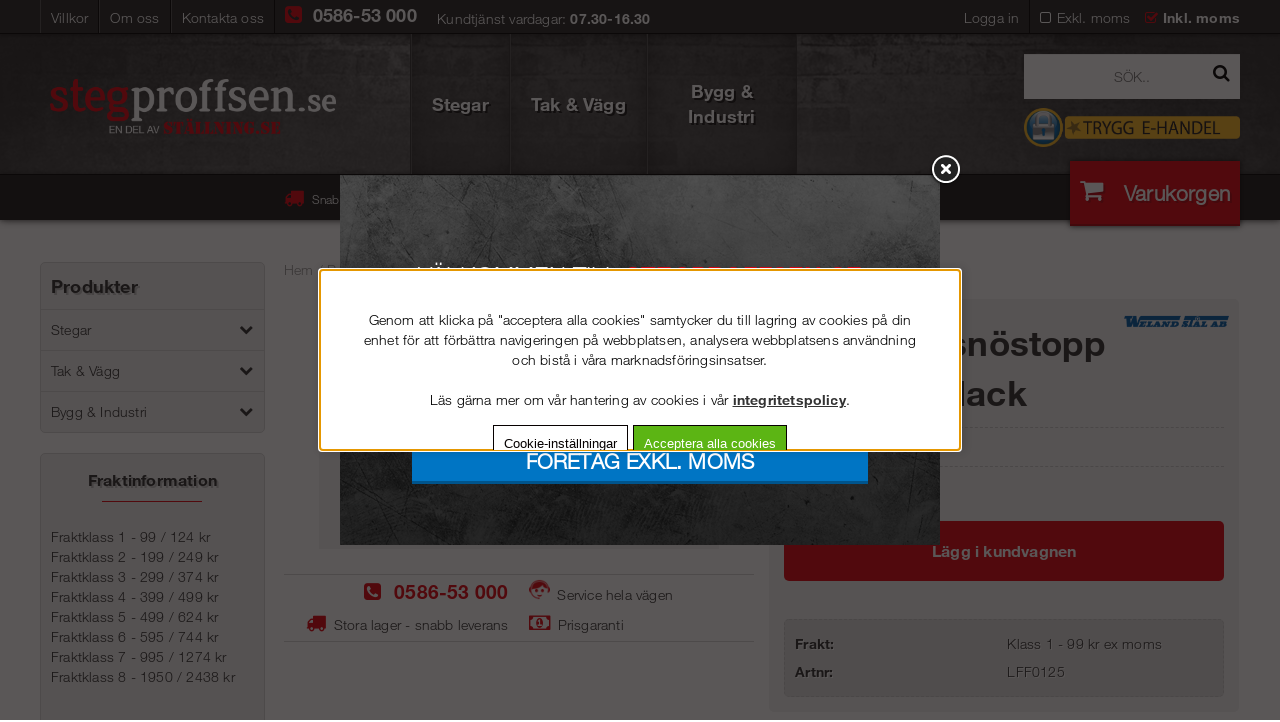

--- FILE ---
content_type: text/html; charset=ISO-8859-1
request_url: https://www.stegproffsen.se/shop?funk=visa_artikel&artnr=LFF0125
body_size: 19111
content:
<!DOCTYPE HTML>
<html>
<head>
<script type="text/javascript" src="/includes/script/jquery/jquery.js?t=1636539032"></script>
<script type="text/javascript"> var cm_active_categories = [1,4,5,6]; var cm_preactive_categories = []; var blocked_nodes = {}; var observer = new MutationObserver(function (mutations) { for(var i = 0; i < mutations.length; i++) { var _ref = mutations[i]; var addedNodes = _ref.addedNodes; for(var j = 0; j < addedNodes.length; j++) { var node = addedNodes[j]; if (node.nodeType === 1) { var src = node.src || ''; var type = node.type; var consent_type = ''; if (typeof node.attributes.consent_type !== 'undefined' && typeof node.attributes.consent_type.value !== 'undefined') consent_type = node.attributes.consent_type.value; if (blocked_content_type(consent_type)) { if (typeof blocked_nodes[consent_type] === 'undefined') blocked_nodes[consent_type] = []; var clone; if (node.tagName === 'SCRIPT') { clone = node.cloneNode(true); } else { clone = node; } clone.air_prev = node.previousElementSibling; clone.air_next = node.nextElementSibling; clone.air_parent = node.parentElement; blocked_nodes[consent_type].push(clone); if (node.tagName === 'SCRIPT') node.type = 'javascript/blocked'; node.parentElement.removeChild(node); var beforeScriptExecuteListener = function beforeScriptExecuteListener(event) { event.preventDefault(); }; node.addEventListener('beforescriptexecute', beforeScriptExecuteListener); } else { log_node(node, consent_type); } } } } }); observer.observe(document.documentElement, { childList: true, subtree: true }); var blocked_content_type = function blocked_content_type(consent_type) { var blocked = 0; if ((typeof(cm_active_categories) == "undefined" || cm_active_categories.includes(parseInt(consent_type))) && consent_type && !check_consent(consent_type, "") && consent_type > 1) blocked = 1; return blocked; }; var external_nodes = []; var internal_nodes = []; var inline_nodes = []; var log_node = function log_node(node, consent_type) { if (node.tagName === 'SCRIPT') { if (node.src && (node.src.indexOf(window.location.host) <= -1 || node.src.indexOf(window.location.host) > 10)) { external_nodes.push(node.src); } else if (node.src) { internal_nodes.push(node.src); } else { inline_nodes.push(node.innerHTML); } } }; document.addEventListener("DOMContentLoaded", function() { if (document.querySelector('#cookie_consent')) { init_cookie_consent(); } }); var init_cookie_consent = function init_cookie_consent(force) { var cookie_consent = get_cookie_consent("air_cookie_consent") || ""; var all_signed = 0; var consents = []; if (cookie_consent) { all_signed = 1; consents = JSON.parse(cookie_consent); var elements = document.querySelectorAll('#cookie_consent_manager input[type=checkbox]'); for (let element of elements) { if (typeof(consents[element.value]) == "undefined") all_signed = 0; } } else { var elements = document.querySelectorAll('#cookie_consent_manager input[type=checkbox][prechecked=true]'); for (let element of elements) { element.checked = true; } } if (!all_signed || force) { document.getElementById('cookie_consent').style.display = 'block'; var elements = document.querySelectorAll('#cookie_consent_manager input[type=checkbox]'); for (let element of elements) { if (consents[element.value]) element.checked = consents[element.value]; } init_acm_click_events(); } }; var init_acm_click_events = function() { document.getElementById("cookie_consent_manage").addEventListener("click", function () { let cookie_consent_manager = document.getElementById('cookie_consent_manager'); if (cookie_consent_manager) cookie_consent_manager.style.display = 'block'; let cookie_consent = document.getElementById('cookie_consent'); if (cookie_consent) cookie_consent.classList.add('managing'); document.querySelectorAll(".dimmer2").forEach(item => { item.addEventListener('click', event => { item.classList.add('active') }) }); }); document.getElementById("cookie_consent_manage_rec").addEventListener("click", function () { var elements = document.querySelectorAll('#cookie_consent_manager input[type=checkbox]'); for (let element of elements) { element.checked = true; } document.getElementById("cookie_consent_manager_confirm").dispatchEvent(new Event("click")); }); let cookie_consent_manager_accept = document.getElementById("cookie_consent_manager_accept"); if (cookie_consent_manager_accept) { cookie_consent_manager_accept.addEventListener("click", function () { cm_action(true); }); } document.getElementById("cookie_consent_manager_confirm").addEventListener("click", function () { cm_action(); }); document.querySelectorAll(".cookie_consent_manager_accept_req").forEach(item => { item.addEventListener('click', event => { cm_action(false); }) }); }; var cm_action = function(consent){ let cookie_consent = document.getElementById('cookie_consent'); if (cookie_consent) cookie_consent.style.display = 'none'; let cookie_consent_manager = document.getElementById('cookie_consent_manager'); if (cookie_consent_manager) cookie_consent_manager.style.display = 'none'; document.querySelectorAll(".dimmer2").forEach(item => { item.addEventListener('click', event => { item.classList.remove('active') }) }); var consents = {}; var elements = document.querySelectorAll('#cookie_consent_manager input[type=checkbox]'); for (let element of elements) { consents[element.value] = typeof(consent) !== "undefined" ? consent : element.checked; } consents[1] = true; var cookie_consents = JSON.stringify(consents); set_cookie_consent(cookie_consents); consent_action(cookie_consents); window.dispatchEvent(new Event("acm_change")); }; var set_cookie_consent = function set_cookie_consent(value) { var exdate = new Date(); exdate.setDate(exdate.getDate() + 30); document.cookie = "air_cookie_consent" + "=" + value + "; expires= " + exdate.toUTCString() + "; path=/" + (location.protocol === "https:" ? "; secure" : ""); }; var get_cookie_consent = function get_cookie_consent(name) { var nameEQ = name + "="; var ca = document.cookie.split('; '); for (let c of ca) { if (c.indexOf(nameEQ) === 0) return c.substring(nameEQ.length, c.length); } return null; }; var consent_action = function consent_action(cookie_consent) { var consent_data = JSON.parse(cookie_consent); for(var category_id in consent_data) { if (consent_data[category_id]) { approve_category(category_id); } } }; var approve_category = function(category_id) { if (typeof blocked_nodes[category_id] !== 'undefined') { for (let node of blocked_nodes[category_id]) { if (node.type == "text/javascript") { var script = document.createElement("script"); script.type = "text/javascript"; if (node.src) { script.src = node.src; } else if (node.innerHTML) { script.innerHTML = node.innerHTML; } document.getElementsByTagName("head")[0].appendChild(script); } else if (node.air_prev && node.air_parent) { cm_insertAfter(node, node.air_prev, node.air_parent); } else if (node.air_next && node.air_parent) { node.air_parent.insertBefore(node, node.air_next); } else if (node.air_parent) { node.air_parent.append(node); } } delete blocked_nodes[category_id]; } }; function cm_insertAfter(newNode, existingNode, parent) { parent.insertBefore(newNode, existingNode.nextSibling); } var check_consent = function check_consent(type, cookie_consent) { if (!type) return false; if (!cookie_consent) cookie_consent = get_cookie_consent("air_cookie_consent"); if (!cookie_consent) return (typeof(cm_preactive_categories) == "undefined" || cm_preactive_categories.includes(parseInt(type))); var consents = JSON.parse(cookie_consent); if (typeof(consents[type]) === 'undefined') return false; return consents[type]; }; </script>


<!-- Facebook Dynamic Retargeting start -->
<script consent_type="6">
!function(f,b,e,v,n,t,s){if(f.fbq)return;n=f.fbq=function(){n.callMethod?
n.callMethod.apply(n,arguments):n.queue.push(arguments)};if(!f._fbq)f._fbq=n;
n.push=n;n.loaded=!0;n.version='2.0';n.queue=[];t=b.createElement(e);t.async=!0;
t.src=v;s=b.getElementsByTagName(e)[0];s.parentNode.insertBefore(t,s)}(window,
document,'script','//connect.facebook.net/en_US/fbevents.js');

	fbq('init', '121811938224628');
	fbq('track', 'PageView');

</script>

<noscript consent_type="6"><img height="1" width="1" style="display:none" src="https://www.facebook.com/tr?id=121811938224628&ev=PageView&noscript=1" consent_type="6"/></noscript>
<!-- Facebook Dynamic Retargeting start --><script consent_type="2">
window.gtm_helper_active = false;
window.gtm_helper_settings = window.gtm_helper_settings || {};
window.gtm_helper_settings = {
	'currency': "SEK",
	'language': "SV"
};
</script><!-- Google Tag Manager --> <script consent_type="2" >(function(w,d,s,l,i){w[l]=w[l]||[];w[l].push({'gtm.start': new Date().getTime(),event:'gtm.js'});var f=d.getElementsByTagName(s)[0], j=d.createElement(s),dl=l!='dataLayer'?'&l='+l:'';j.async=true;j.src= 'https://www.googletagmanager.com/gtm.js?id='+i+dl;f.parentNode.insertBefore(j,f); })(window,document,'script','dataLayer','GTM-M7ZD6S3');</script> <!-- End Google Tag Manager --><!-- Google Tag Manager (noscript) --> <noscript consent_type="2"><iframe src="https://www.googletagmanager.com/ns.html?id=GTM-M7ZD6S3" height="0" width="0" style="display:none;visibility:hidden" consent_type="2"></iframe></noscript> <!-- End Google Tag Manager (noscript) --><script async src="https://www.googletagmanager.com/gtag/js?id=G-WLFYHWRXYR"></script>
<script>
  window.dataLayer = window.dataLayer || [];
  function gtag(){dataLayer.push(arguments);}
 if (document.cookie.split(';').find(cookie => cookie.includes('air_cookie_consent'))) {
    gtag(
 "consent",
  "default", {
        "ad_storage": check_consent("6") ? "granted" : "denied",
  "analytics_storage": check_consent("4") ? "granted" : "denied",
  "ad_user_data": check_consent("6") ? "granted" : "denied",
  "ad_personalization": check_consent("6") ? "granted" : "denied",
    }); 
 }
else {
  gtag("consent", "default", { 
      "ad_storage":  "denied",
      "analytics_storage": "denied",
      "ad_user_data": "denied",
      "ad_personalization": "denied",
    });
}
 gtag('js', new Date());

 var event_id = Math.random().toString(36).substring(2, 15);

 gtag('config', 'G-WLFYHWRXYR', {
  send_page_view: false
});
gtag('set', 'user_properties',{
  'user_domain': 'https://www.stegproffsen.se',
  'user_logged_in': 'false',
  'user_pricelist': '1',

});

gtag('event', 'page_view',{
 event_id: event_id,
       send_to: "G-WLFYHWRXYR"
});

</script>


<title>Falsf?ste sn?stopp | Produkter Weland Konfigurator | Stegproffs</title>
<meta http-equiv="Content-Type" content="text/html; charset=iso-8859-1">
<meta name="description" content="Köp stegar online -  Sveriges bredaste sortiment. Takstege ? Trappstege ? Fasadstege ? & mycket mer.  Leverans till dörren - köp din stege idag!">
<meta name="keywords" content="falsf?ste, sn?stopp, produkter, weland, konfigurator, stegproffsen.se">
<meta name="robots" content="index,follow">
<meta name="revisit-after" content="14 days">
<meta name="distribution" content="global">
<meta http-equiv="expires" content="0">
<meta name="robots" content="noodp">

<!-- disables Compatibility view IE -->
<meta http-equiv="X-UA-Compatible" content="IE=9; IE=8; IE=7; IE=EDGE" />

<!-- Responsive and mobile friendly stuff -->
<meta name="HandheldFriendly" content="True">
<meta name="viewport" content="user-scalable=no, initial-scale=1.0, maximum-scale=1.0, width=device-width">
<meta name="apple-mobile-web-app-capable" content="yes"/>

<!-- favicon -->
<link rel="apple-touch-icon" sizes="57x57" href="/apple-icon-57x57.png">
<link rel="apple-touch-icon" sizes="60x60" href="/apple-icon-60x60.png">
<link rel="apple-touch-icon" sizes="72x72" href="/apple-icon-72x72.png">
<link rel="apple-touch-icon" sizes="76x76" href="/apple-icon-76x76.png">
<link rel="apple-touch-icon" sizes="114x114" href="/apple-icon-114x114.png">
<link rel="apple-touch-icon" sizes="120x120" href="/apple-icon-120x120.png">
<link rel="apple-touch-icon" sizes="144x144" href="/apple-icon-144x144.png">
<link rel="apple-touch-icon" sizes="152x152" href="/apple-icon-152x152.png">
<link rel="apple-touch-icon" sizes="180x180" href="/apple-icon-180x180.png">
<link rel="icon" type="image/png" sizes="192x192"  href="/android-icon-192x192.png">
<link rel="icon" type="image/png" sizes="32x32" href="/favicon-32x32.png">
<link rel="icon" type="image/png" sizes="96x96" href="/favicon-96x96.png">
<link rel="icon" type="image/png" sizes="16x16" href="/favicon-16x16.png">
<link rel="manifest" href="/manifest.json">
<meta name="msapplication-TileColor" content="#ffffff">
<meta name="msapplication-TileImage" content="/ms-icon-144x144.png">
<meta name="theme-color" content="#ffffff">
<!-- favicon -->


<meta property="og:description" content="..."/>
<meta property="og:title" content="Falsfäste snöstopp monterad lack"/>
<meta property="og:url" content="https://www.stegproffsen.se"/>
<meta property="og:image:width" content="200" />
<meta property="og:image:height" content="200" />
<meta property="og:image" content="https://www.stegproffsen.se/bilder/artiklar/_bild_saknas.gif?m=1521627081"/>


<link rel="stylesheet" type="text/css" href="/includes/css/fontawesome/css/font-awesome.min.css">
<link rel="stylesheet" type="text/css" href="/includes/css/air_theme.css?v=4.4">
<link rel="stylesheet" type="text/css" href="/includes/css/air_system.css">
<link rel="stylesheet" type="text/css" href="/includes/css/air_responsive.css?v=4.5">
<link rel="stylesheet" type="text/css" href="/includes/css/air_dropdown-regular.css?v=1"> 
<link rel="stylesheet" type="text/css" href="/includes/css/air_custom.css?v=4.3">
<link rel="stylesheet" type="text/css" href="/themes/filter/design/css/air_filter.css">
<link rel="stylesheet" type="text/css" href="/themes/master/design/css/air.search.css">
<script type="text/javascript" src="/includes/script/extra.js?t=1769314683"></script>
<script type="text/javascript" src="/includes/script/skript.js?t=1769314683"></script>
<script type="text/javascript" src="/includes/script/overlib.js?t=1769314683"></script>
<script type="text/javascript" src="/includes/script/AIRvarukorg/jquery.scrollTo-1.4.2-min.js?t=1769314683"></script>
<script type="text/javascript" src="/includes/script/AIRvarukorg/jquery.AIRanimate_from_to-1.0.min.js?t=1769314683"></script>
<script type="text/javascript" src="/includes/script/AIRvarukorg/jquery.AIRvarukorg.min.js?t=1769314683"></script>
<script type="text/javascript" src="/includes/script/AIRvarukorg/jquery.AIRvarukorg.widget.js?t=1769314683"></script>
<script type="text/javascript" src="/includes/script/LSS_Sokning.js?t=1769314683"></script>
<script type="text/javascript" src="/includes/script/kassa.js?t=1769314683"></script>
<script type="text/javascript" src="/includes/script/owl-carousel/owl.carousel.min.js?t=1769314683"></script>

<link href="/includes/fancybox/jquery.fancybox.css" rel="stylesheet" type="text/css" media="screen">
<script src="/includes/fancybox/jquery.fancybox.js" type="text/javascript"></script>
<script src="/includes/AIRvarukorg/jquery.AIRvarukorg.min.js" type="text/javascript"></script>
<script src="/includes/script/jquery.cookie.js" type="text/javascript"></script>

<link href="/themes/default/design/css/cookie_consent.css" rel="stylesheet" type="text/css" media="screen">

<script>
jQuery.noConflict();
jQuery(document).ready(function($){ 
	// VARUKORG TRIGGER
	jQuery(".Varukorg").AIRvarukorg({
		qtyPrefix : '',
	    qtySuffix : '',
		sumPrefix : '',
		sumSuffix : '',
		emptyText : '<span class="EmptyCart">Din varukorg är tom.</span><span class="EmptyCartSum">Varukorgen</span>',
	    populatedText : '',
	    checkoutText : 'Till kassan',
	    totalText : 'Summa:',
	    displaySum : true,
		displayArrow : false,
	    imageWidth : 40,
	    imageHeight : 40,
	    offsetRight:20,
	    closeAfter:3,
	    scrollToObject: '.Varukorg'        
	});
});
</script>

<meta name="google-site-verification" content="n7y9zgOO_s80BhzukUyrvmSntVUWrdIbUqUySU2kDu8" />
</head>
<body>



<div class="mobilenav"></div>
<div id="bodywrapper">
	<div class="header-wrapper span_12_of_12 shadow primcolor">
		<div class="header">
        	<div class="topWrapper">
                <div class="top section cf">
                	<div class="mobilenav-icon"><i class="fa fa-bars"></i></div>
                	<div class="mobilfrakt-icon"><i class="fa fa-truck" aria-hidden="true"></i></div>
                	<div class="fraktinfo"><p class="headline">Fraktinformation</p>
Fraktklass 1 - 99 / 124 kr<br />Fraktklass 2 - 199 / 249 kr<br />Fraktklass 3 - 299 / 374 kr<br />Fraktklass 4 - 399 / 499 kr<br />Fraktklass 5 - 499 / 624 kr<br />Fraktklass 6 - 595 / 744 kr<br /><span>Fraktklass 7 - 995 / 1274 kr</span><br /><span>Fraktklass 8 - 1950 / 2438 kr<br /></span><br /><br /><strong>Priser exkl. moms / inkl. moms.<br /><br /></strong>Alla varor levereras direkt till d&#246;rr oavsett om du &#228;r privatperson eller f&#246;retag.<br /><br />Normal leveranstid 2-5 arbetsdagar.<br /><br />Ca 1 veckas leverans p&#229; Tak- &amp; V&#228;ggprodukter.</div>
                    <div class="toppmeny col">
                        


	
	

<ul class="niva1">
	
		
		

		<li>
			<a href="/sv/info/kopvillkor-2.html">Villkor</a>
			
				
					<i class="fa fa-chevron-down"></i>
				
			
			


	
	

<ul class="niva1">
	
		
		

		<li>
			<a href="/sv/info/kop-betalning.html">Köp & betalning</a>
			
			

		</li>
	
		
		

		<li>
			<a href="/sv/info/angerratt-2.html">Ångerrätt</a>
			
			

		</li>
	
		
		

		<li>
			<a href="/sv/info/fraktvillkor-se.html">Fraktvillkor</a>
			
			

		</li>
	
		
		

		<li>
			<a href="/sv/info/integritetspolicy-2.html">Integritetspolicy</a>
			
			

		</li>
	
		
		

		<li>
			<a href="/sv/info/wasa-kredit.html">Svea Leasing</a>
			
			

		</li>
	
</ul>


		</li>
	
		
		

		<li>
			<a href="/sv/info/om-oss.html">Om oss</a>
			
			

		</li>
	
		
		

		<li>
			<a href="/sv/info/kontakta-oss-2.html">Kontakta oss</a>
			
			

		</li>
	
</ul>


                    </div>
                    <span class="teltop"><span class="orange"> <i class="fa fa-phone-square"></i><span style="color: #ffffff;">&#160; <a href="tel:058653000" style="color: #ffffff;">0586-53 000</a> &#160;</span> </span>Kundtj&#228;nst vardagar: <strong>07.30-16.30</strong><strong><br /></strong></span>
                    <div class="Moms">
                    	<span class="visa">Visa priser</span>
<a href="/cgi-bin/ibutik/AIR_ibutik.fcgi?funk=inst_moms&amp;Moms=0&amp;funk2=visa_artikel&amp;artgrp=243&amp;Friendly_Grupp=produkter-weland-konfigurator&amp;Friendly=&amp;artnr=LFF0125">Exkl. moms</a>&nbsp;<a href="/cgi-bin/ibutik/AIR_ibutik.fcgi?funk=inst_moms&amp;Moms=1&amp;funk2=visa_artikel&amp;artgrp=243&amp;Friendly_Grupp=produkter-weland-konfigurator&amp;Friendly=&amp;artnr=LFF0125" class="moms_vald ink_moms_vald"><b>Inkl. moms</b></a>	                     
	                </div>
                    <div class="inloggning right">
                        
                        
                        
                        <a href="#login" class="login"><i class="fa fa-user mobile-only"></i> <span>Logga in</span></a>
<div class="inloggningsruta col span_4_of_12">
	<div class="close">X</div>
	<form action="/shop" method="post" name="LoggainForm">
		<p>Användarnamn</p>
		<div class="input_anvandarnnamn"><input name="anvnamn" type="text" class="input_anvandarnnamn_text"></div>
		<span class="Login-password"> 
			<p>Lösenord</p>
		</span>
		<div class="input_losenord">
			<input name="Losenord" type="password" class="input_losenord_text">
		</div>
        <a href="/shop?funk=kund_skickapw" class="forgotpassword" tabindex="-1">Glömt lösenord?</a>
		<div class="input_knapp Knapp_Generell"><a href="javascript:document.LoggainForm.submit();" class="button"><i class="fa fa-user mobile-only"></i> <span>Logga in</span></a></div>
		<input type="hidden" name="funk2" value="startsida">
		<input type="hidden" name="nastasteg" value="dinsida">
		<input type="hidden" name="Spara_Losen" value="Y">
		<input type="hidden" name="funk" value="kundlogin_slutfor">
		<input type="hidden" name="stegtre" value="0">
	</form>
	<div class="inloggningsruta-lankar">
		<div class="Knapp_Generell"><a href="/shop?funk=kund_ny&nastasteg=ny" class="button">Registrera</a></div>
	</div>
</div>
                        
                    </div>
                    <div class="soktoggle right"><i class="fa fa-search"></i></div>
                    <div class="trygg2 left mobile"><a href="https://www.tryggehandel.se/butik?id=1658" target="_blank" rel="noopener noreferrer"><img src="https://www.stegproffsen.se/dokument/bibliotek/Image/trygg_e-handel_hanglas_300.png" caption="false" width="30" height="30" /></a></div>
                </div>
            </div>
			<div class="mainTop section cf">
	    		<div class="logo no-L-margin col span_1_of_4"><a href="/"><img src="/dokument/bibliotek/Image/Stegproffsen-en-del-av-stallning-med-vit-text-utan-logo.png" alt="" width="778" height="147" /></a></div>
	
				<div class="prodmeny nav group nav-menu produkter">
	        		<ul class="niva1"> <li> <a href="/stegar" title="Stegar">Stegar <i class="fa fa-chevron-down"></i> </a> <ul class="child-ul niva2"> <li> <a href="/stegar/anliggande-stegar" title="Anliggande Stegar">Anliggande Stegar <i class="fa fa-chevron-down"></i> </a> <ul class="child-ul niva3"> <li> <a href="/stegar/anliggande-stegar/enkelstegar" title="Enkelstegar">Enkelstegar </a> </li> <li> <a href="/stegar/anliggande-stegar/utskjutsstegar" title="Utskjutsstegar">Utskjutsstegar </a> </li> <li> <a href="/stegar/anliggande-stegar/hisstegar" title="Hisstegar">Hisstegar </a> </li> <li> <a href="/stegar/anliggande-stegar/kombistegar" title="Kombistegar">Kombistegar </a> </li> <li> <a href="/stegar/anliggande-stegar/ledade-kombistegar" title="Ledade Kombistegar">Ledade Kombistegar </a> </li> <li> <a href="/stegar/anliggande-stegar/teleskopstege" title="Teleskopstegar">Teleskopstegar </a> </li> <li> <a href="/stegar/anliggande-stegar/tillbehor-3" title="Tillbehör till anliggande stegar">Tillbehör till anliggande stegar <i class="fa fa-chevron-down"></i> </a> <ul class="child-ul niva4"> <li> <a href="/stegar/anliggande-stegar/tillbehor-3/telesteps" title="Telesteps">Telesteps </a> </li> <li> <a href="/stegar/anliggande-stegar/tillbehor-3/zarges" title="Zarges">Zarges </a> </li> <li> <a href="/stegar/anliggande-stegar/tillbehor-3/wibe-ladders" title="Wibe Ladders">Wibe Ladders </a> </li> <li> <a href="/stegar/anliggande-stegar/tillbehor-3/skeppshultstegen" title="Skeppshultstegen">Skeppshultstegen </a> </li> </ul> </li> </ul> </li> <li> <a href="/stegar/bryggstegar" title="Bryggstegar">Bryggstegar <i class="fa fa-chevron-down"></i> </a> <ul class="child-ul niva3"> <li> <a href="/stegar/bryggstegar/tillbehor-2" title="Tillbehör">Tillbehör <i class="fa fa-chevron-down"></i> </a> <ul class="child-ul niva4"> <li> <a href="/stegar/bryggstegar/tillbehor-2/joros" title="Joros Oy">Joros Oy </a> </li> <li> <a href="/stegar/bryggstegar/tillbehor-2/skeppshultstegen-3" title="Skeppshultstegen">Skeppshultstegen </a> </li> </ul> </li> </ul> </li> <li> <a href="/stegar/trappstegar" title="Trappstegar">Trappstegar <i class="fa fa-chevron-down"></i> </a> <ul class="child-ul niva3"> <li> <a href="/stegar/trappstegar/enkelsidiga-trappstegar" title="Enkelsidiga Trappstegar">Enkelsidiga Trappstegar </a> </li> <li> <a href="/stegar/trappstegar/dubbelsidiga-trappstegar" title="Dubbelsidiga Trappstegar">Dubbelsidiga Trappstegar </a> </li> <li> <a href="/stegar/trappstegar/trapphusstegar" title="Trapphusstegar">Trapphusstegar </a> </li> <li> <a href="/stegar/trappstegar/hushallsstegar" title="Hushållsstegar">Hushållsstegar </a> </li> <li> <a href="/stegar/trappstegar/tillbehor-trappstegar" title="Tillbehör Trappstegar">Tillbehör Trappstegar </a> </li> </ul> </li> <li> <a href="/stegar/arbetsplattformar" title="Arbetsplattformar">Arbetsplattformar </a> </li> <li> <a href="/stegar/arbetsbockar" title="Arbetsbockar">Arbetsbockar <i class="fa fa-chevron-down"></i> </a> <ul class="child-ul niva3"> <li> <a href="/stegar/arbetsbockar/arbetsbock" title="Arbetsbockar">Arbetsbockar </a> </li> <li> <a href="/stegar/arbetsbockar/arbetspallar" title="Arbetspallar">Arbetspallar </a> </li> <li> <a href="/stegar/arbetsbockar/gipsbockar" title="Gipsbockar">Gipsbockar </a> </li> <li> <a href="/stegar/arbetsbockar/kicksteps" title="Kicksteps">Kicksteps </a> </li> <li> <a href="/stegar/arbetsbockar/tillbehor-arbetsbockar" title="Tillbehör Arbetsbockar">Tillbehör Arbetsbockar </a> </li> </ul> </li> <li> <a href="/stegar/trastegar" title="Trästegar">Trästegar </a> </li> <li> <a href="/stegar/glasfiberstegar" title="Glasfiberstegar">Glasfiberstegar </a> </li> <li> <a href="/stegar/trappor" title="Trappor">Trappor <i class="fa fa-chevron-down"></i> </a> <ul class="child-ul niva3"> <li> <a href="/stegar/trappor/tillbehor-till-trappor" title="Tillbehör till trappor">Tillbehör till trappor <i class="fa fa-chevron-down"></i> </a> <ul class="child-ul niva4"> <li> <a href="/stegar/trappor/tillbehor-till-trappor/skeppshultstegen-4" title="Skeppshultstegen">Skeppshultstegen </a> </li> </ul> </li> <li> <a href="/stegar/trappor/centertrappor" title="Centertrappor">Centertrappor </a> </li> <li> <a href="/stegar/trappor/lofttrappor" title="Lofttrappor">Lofttrappor </a> </li> </ul> </li> <li> <a href="/stegar/vindstrappor" title="Vindstrappor">Vindstrappor <i class="fa fa-chevron-down"></i> </a> <ul class="child-ul niva3"> <li> <a href="/stegar/vindstrappor/telesteps-vindstrappor" title="Telesteps vindstrappor">Telesteps vindstrappor </a> </li> <li> <a href="/stegar/vindstrappor/dolle-clickfix-36" title="Dolle Clickfix 36">Dolle Clickfix 36 </a> </li> <li> <a href="/stegar/vindstrappor/clickfix-56" title="Dolle Clickfix 56">Dolle Clickfix 56 </a> </li> <li> <a href="/stegar/vindstrappor/dolle-clixfix-76-" title="Dolle Clickfix 76">Dolle Clickfix 76 </a> </li> <li> <a href="/stegar/vindstrappor/dolle" title="Dolle Clickfix Thermo">Dolle Clickfix Thermo </a> </li> <li> <a href="/stegar/vindstrappor/dolle-gm-4-stalvindstrappa-ei6" title="Dolle GM 4 EI60 - EI120">Dolle GM 4 EI60 - EI120 </a> </li> <li> <a href="/stegar/vindstrappor/dolle-lusso-pp-e160-stal" title="Dolle Lusso PP E160 Stål">Dolle Lusso PP E160 Stål </a> </li> <li> <a href="/stegar/vindstrappor/dalle-lusso-vt-vagglucka" title="Dolle Lusso VT Vägglucka">Dolle Lusso VT Vägglucka </a> </li> </ul> </li> <li> <a href="/stegar/vaggluckor" title="Väggluckor">Väggluckor <i class="fa fa-chevron-down"></i> </a> <ul class="child-ul niva3"> <li> <a href="/stegar/vaggluckor/dolle-clickfix-56-vagglucka" title="Dolle Clickfix 56 Vägglucka">Dolle Clickfix 56 Vägglucka </a> </li> </ul> </li> </ul> </li> <li> <a href="/takstegar" title="Tak & Vägg">Tak & Vägg <i class="fa fa-chevron-down"></i> </a> <ul class="child-ul niva2"> <li> <a href="/takstegar/konfigurator-tak" title="Takstegar">Takstegar </a> </li> <li> <a href="/takstegar/underhallsstege" title="Wibe Tak & Väggprodukter">Wibe Tak & Väggprodukter </a> </li> <li> <a href="/takstegar/fasadstegar" title="Fasadstegar">Fasadstegar </a> </li> <li> <a href="/takstegar/utrymningsstegar" title="Utrymningsstegar">Utrymningsstegar <i class="fa fa-chevron-down"></i> </a> <ul class="child-ul niva3"> <li> <a href="/takstegar/utrymningsstegar/tillbehor-utrymningsstegar" title="Tillbehör">Tillbehör <i class="fa fa-chevron-down"></i> </a> <ul class="child-ul niva4"> <li> <a href="/takstegar/utrymningsstegar/tillbehor-utrymningsstegar/skeppshultstegen-2" title="Skeppshultstegen">Skeppshultstegen </a> </li> <li> <a href="/takstegar/utrymningsstegar/tillbehor-utrymningsstegar/wibe" title="Wibe Ladders">Wibe Ladders </a> </li> </ul> </li> </ul> </li> <li> <a href="/takstegar/snorasskydd" title="Snörasskydd">Snörasskydd </a> </li> <li> <a href="/takstegar/takbryggor" title="Takbryggor">Takbryggor </a> </li> <li> <a href="/takstegar/glidskydd" title="Glidskydd för Tak">Glidskydd för Tak </a> </li> <li> <a href="/takstegar/utrymningsplattformar" title="Utrymningsplattformar">Utrymningsplattformar </a> </li> <li> <a href="/takstegar/utrymningsbryggor" title="Utrymningsbryggor">Utrymningsbryggor </a> </li> <li> <a href="/takstegar/livlinefaste" title="Livlinefäste">Livlinefäste </a> </li> <li> <a href="/takstegar/wiresystem-weline" title="Wiresystem - Weline">Wiresystem - Weline </a> </li> <li> <a href="/takstegar/skorstensprodukter" title="Skorstensprodukter">Skorstensprodukter </a> </li> <li> <a href="/takstegar/nock-takfotsracke" title="Nock- & Takfotsräcke">Nock- & Takfotsräcke </a> </li> <li> <a href="/takstegar/skyddsracke" title="Skyddsräcke">Skyddsräcke </a> </li> <li> <a href="/takstegar/snorasskyddstillsatser" title="Snörasskyddstillsatser">Snörasskyddstillsatser </a> </li> <li> <a href="/takstegar/instruktionsfilmer" title="Instruktionsfilmer & kataloger">Instruktionsfilmer & kataloger <i class="fa fa-chevron-down"></i> </a> <ul class="child-ul niva3"> <li> <a href="/takstegar/instruktionsfilmer/produktkataloger" title="Produktkataloger">Produktkataloger </a> </li> <li> <a href="/takstegar/instruktionsfilmer/montagefilmer-for-takstegar" title="Montagefilmer för Takstegar">Montagefilmer för Takstegar </a> </li> <li> <a href="/takstegar/instruktionsfilmer/montagefilmer-for-takbryggor" title="Montagefilmer för Takbryggor">Montagefilmer för Takbryggor </a> </li> <li> <a href="/takstegar/instruktionsfilmer/montagefilmer-for-snorasskydd" title="Montagefilmer för Snörasskydd">Montagefilmer för Snörasskydd </a> </li> <li> <a href="/takstegar/instruktionsfilmer/montagefilmer-for-nockracken" title="Montagefilmer för Nockräcken">Montagefilmer för Nockräcken </a> </li> <li> <a href="/takstegar/instruktionsfilmer/montagefilmer-for-skyddsracke" title="Montagefilmer för Skyddsräcke">Montagefilmer för Skyddsräcke </a> </li> </ul> </li> </ul> </li> <li> <a href="/bygg-industri" title="Bygg & Industri">Bygg & Industri <i class="fa fa-chevron-down"></i> </a> <ul class="child-ul niva2"> <li> <a href="/bygg-industri/byggtrappor" title="Byggtrappor">Byggtrappor </a> </li> <li> <a href="/bygg-industri/byggsteg" title="Byggsteg">Byggsteg </a> </li> <li> <a href="/bygg-industri/byggstangsel" title="Byggstängsel">Byggstängsel </a> </li> <li> <a href="/bygg-industri/gangbryggor" title="Gångbryggor">Gångbryggor </a> </li> <li> <a href="/bygg-industri/forvaringslador-ratskivor" title="Förvaringslådor & Rätskivor">Förvaringslådor & Rätskivor </a> </li> <li> <a href="/bygg-industri/overgangsbroar" title="Övergångsbroar">Övergångsbroar </a> </li> <li> <a href="/bygg-industri/specialstegar" title="Specialkonstruktioner">Specialkonstruktioner </a> </li> <li> <a href="/bygg-industri/schaktstegar" title="Schaktstegar">Schaktstegar </a> </li> <li> <a href="/bygg-industri/rostfria-stegar" title="Rostfria Stegar">Rostfria Stegar </a> </li> </ul> </li> </ul>
	    		 <ul>
	    		 	<li><script src="https://cert.tryggehandel.net/js/script.js?id=83c1300a-71d4-4955-9f14-ba74bb4a4563" defer="defer" async=""></script>
<div class="teh-certificate"></div></li>
	    		 </ul>
	    		</div>
                <div class="sokrutan col"><div id="search-wrapper">
	<form action="/shop" method="get" name="LSS_Sok" id="LSS_Sok_Form" autocomplete="off">
		<input type="hidden" name="funk" value="gor_sokning">
		<div class="LSS_Container">
			<div class="LSS_Input">
				<input type="text" aria-label="Sök" name="term" id="search-input" class="search-input" value="" placeholder="SÖK..">
			</div>
			<input type="submit" value="" id="Sokknapp" class="Sokknapp">
		</div>
	</form>
	<div id="suggest-area">
		<span id="suggest-close" ><div class="close"></div></span>
		<div id="suggest-init">
			
				<div id="search-history"></div>
			
			<div id="search-popular">
				
					<div class="search-popular-header">
						<span class="search-popular-title elastic--title">Populära sökningar</span>
					</div>
					<ul>
					
						<li class="search-popular-li"><a class="search-link" data-term="weland" href="/shop?funk=gor_sokning&term=weland">weland</a></li>
					
						<li class="search-popular-li"><a class="search-link" data-term="steg" href="/shop?funk=gor_sokning&term=steg">steg</a></li>
					
						<li class="search-popular-li"><a class="search-link" data-term="till" href="/shop?funk=gor_sokning&term=till">till</a></li>
					
						<li class="search-popular-li"><a class="search-link" data-term="stegar" href="/shop?funk=gor_sokning&term=stegar">stegar</a></li>
					
						<li class="search-popular-li"><a class="search-link" data-term="glidskydd" href="/shop?funk=gor_sokning&term=glidskydd">glidskydd</a></li>
					
						<li class="search-popular-li"><a class="search-link" data-term="ste" href="/shop?funk=gor_sokning&term=ste">ste</a></li>
					
						<li class="search-popular-li"><a class="search-link" data-term="plattform" href="/shop?funk=gor_sokning&term=plattform">plattform</a></li>
					
						<li class="search-popular-li"><a class="search-link" data-term="takstege" href="/shop?funk=gor_sokning&term=takstege">takstege</a></li>
					
						<li class="search-popular-li"><a class="search-link" data-term="trappa" href="/shop?funk=gor_sokning&term=trappa">trappa</a></li>
					
						<li class="search-popular-li"><a class="search-link" data-term="fallskydd" href="/shop?funk=gor_sokning&term=fallskydd">fallskydd</a></li>
					
					</ul>
				
			</div>
			<div id="search-trending">
				
					<div class="search-trending-header">
						<span class="search-trending-title elastic--title">Trendande sökningar</span>
					</div>
					<ul>
					
						<li class="search-trending-li"><a class="search-link" data-term="ste" href="/shop?funk=gor_sokning&term=ste">ste</a></li>
					
						<li class="search-trending-li"><a class="search-link" data-term="stege" href="/shop?funk=gor_sokning&term=stege">stege</a></li>
					
						<li class="search-trending-li"><a class="search-link" data-term="stegar" href="/shop?funk=gor_sokning&term=stegar">stegar</a></li>
					
						<li class="search-trending-li"><a class="search-link" data-term="trappa" href="/shop?funk=gor_sokning&term=trappa">trappa</a></li>
					
						<li class="search-trending-li"><a class="search-link" data-term="41970" href="/shop?funk=gor_sokning&term=41970">41970</a></li>
					
						<li class="search-trending-li"><a class="search-link" data-term="koppling" href="/shop?funk=gor_sokning&term=koppling">koppling</a></li>
					
						<li class="search-trending-li"><a class="search-link" data-term="takstege" href="/shop?funk=gor_sokning&term=takstege">takstege</a></li>
					
						<li class="search-trending-li"><a class="search-link" data-term="trappstege" href="/shop?funk=gor_sokning&term=trappstege">trappstege</a></li>
					
						<li class="search-trending-li"><a class="search-link" data-term="grind" href="/shop?funk=gor_sokning&term=grind">grind</a></li>
					
						<li class="search-trending-li"><a class="search-link" data-term="stegstol" href="/shop?funk=gor_sokning&term=stegstol">stegstol</a></li>
					
					</ul>
				
			</div>
		</div>
		<div id="suggest-result"></div>
	</div>
	<script>
		var search_url = '/shop';
		var search_param = 'term';
		var full_search_url = '/shop?funk=gor_sokning&term=';
		var search_texts = {"history": "Sökhistorik", "clear": "Radera"};
		var search_param = 'term';
		var search_history_count = '10';
		var search_ajaxload = '';
		var suggest_highlight = '1';

		jQuery("#suggest-close").live("click",function(){
			jQuery("#suggest-area").hide("fast");
		});	
	</script>
	<script src="/themes/master/design/script/air.search.js"></script>
	<link href="/themes/master/design/css/air.search.css" rel="stylesheet" type="text/css"/>
</div><div id="LSS_Result" style="display:none;"></div></div>
                <div class="trygg desktop"><img src="https://www.stegproffsen.se/dokument/bibliotek/Image/tryggehandel.png" alt="" class="" id="TEH_LOGOTYPE" style="margin-top: 14px;" width="300" />
<script type="text/javascript" src="/includes/script/tryggehandel.js?v=2"></script></div>
	  		</div>
            <div class="headerBtmWrapper">
                <div class="headerBtm section cf">
                	<span class="usptag"> <i class="fa fa-truck"></i> <span>Snabba leveranser</span>&#160;<span class="usptag"><span>Service hela v&#228;gen</span> <span class="orange">0586-53 000&#160; &#160;</span><span class="lighter">&#160;</span>Vardagar 07.30-16.30 </span></span>
                    <div id="kundvagn" class="right seccolor">
                        <div class="left"><div class="Varukorg">
<span class="AIRvarukorg-Arrow"></span>
<span class="AIRvarukorg-Qty"></span>
<span class="AIRvarukorg-Text"></span>
<span class="AIRvarukorg-Sum"></span>
<br style="clear:left">
</div>
<div id="AIRvarukorg-Wrap" style="display:none;"></div></div>
                        <div class="Checkout right"><a href="/cgi-bin/ibutik/AIR_ibutik.fcgi?funk=bestall_steg1">Till kassan</a></div>
                    </div>
                </div>
            </div>
		</div>
	</div>
	
	<div class="section" id="wrapper-section">
		<div id="wrapper">
		    <div id="main" class="group sticky">
		    	
	        	<div class="left-side span_1_of_5">
	                <div class="left-prodmeny">
	                    <div class="prods group">
	                        <span class="nav-headline">Produkter</span>
	                        <ul class="niva1"> <li> <a href="/stegar" title="Stegar">Stegar <i class="fa fa-chevron-down"></i> </a> <ul class="child-ul niva2"> <li> <a href="/stegar/anliggande-stegar" title="Anliggande Stegar">Anliggande Stegar <i class="fa fa-chevron-down"></i> </a> <ul class="child-ul niva3"> <li> <a href="/stegar/anliggande-stegar/enkelstegar" title="Enkelstegar">Enkelstegar </a> </li> <li> <a href="/stegar/anliggande-stegar/utskjutsstegar" title="Utskjutsstegar">Utskjutsstegar </a> </li> <li> <a href="/stegar/anliggande-stegar/hisstegar" title="Hisstegar">Hisstegar </a> </li> <li> <a href="/stegar/anliggande-stegar/kombistegar" title="Kombistegar">Kombistegar </a> </li> <li> <a href="/stegar/anliggande-stegar/ledade-kombistegar" title="Ledade Kombistegar">Ledade Kombistegar </a> </li> <li> <a href="/stegar/anliggande-stegar/teleskopstege" title="Teleskopstegar">Teleskopstegar </a> </li> <li> <a href="/stegar/anliggande-stegar/tillbehor-3" title="Tillbehör till anliggande stegar">Tillbehör till anliggande stegar <i class="fa fa-chevron-down"></i> </a> <ul class="child-ul niva4"> <li> <a href="/stegar/anliggande-stegar/tillbehor-3/telesteps" title="Telesteps">Telesteps </a> </li> <li> <a href="/stegar/anliggande-stegar/tillbehor-3/zarges" title="Zarges">Zarges </a> </li> <li> <a href="/stegar/anliggande-stegar/tillbehor-3/wibe-ladders" title="Wibe Ladders">Wibe Ladders </a> </li> <li> <a href="/stegar/anliggande-stegar/tillbehor-3/skeppshultstegen" title="Skeppshultstegen">Skeppshultstegen </a> </li> </ul> </li> </ul> </li> <li> <a href="/stegar/bryggstegar" title="Bryggstegar">Bryggstegar <i class="fa fa-chevron-down"></i> </a> <ul class="child-ul niva3"> <li> <a href="/stegar/bryggstegar/tillbehor-2" title="Tillbehör">Tillbehör <i class="fa fa-chevron-down"></i> </a> <ul class="child-ul niva4"> <li> <a href="/stegar/bryggstegar/tillbehor-2/joros" title="Joros Oy">Joros Oy </a> </li> <li> <a href="/stegar/bryggstegar/tillbehor-2/skeppshultstegen-3" title="Skeppshultstegen">Skeppshultstegen </a> </li> </ul> </li> </ul> </li> <li> <a href="/stegar/trappstegar" title="Trappstegar">Trappstegar <i class="fa fa-chevron-down"></i> </a> <ul class="child-ul niva3"> <li> <a href="/stegar/trappstegar/enkelsidiga-trappstegar" title="Enkelsidiga Trappstegar">Enkelsidiga Trappstegar </a> </li> <li> <a href="/stegar/trappstegar/dubbelsidiga-trappstegar" title="Dubbelsidiga Trappstegar">Dubbelsidiga Trappstegar </a> </li> <li> <a href="/stegar/trappstegar/trapphusstegar" title="Trapphusstegar">Trapphusstegar </a> </li> <li> <a href="/stegar/trappstegar/hushallsstegar" title="Hushållsstegar">Hushållsstegar </a> </li> <li> <a href="/stegar/trappstegar/tillbehor-trappstegar" title="Tillbehör Trappstegar">Tillbehör Trappstegar </a> </li> </ul> </li> <li> <a href="/stegar/arbetsplattformar" title="Arbetsplattformar">Arbetsplattformar </a> </li> <li> <a href="/stegar/arbetsbockar" title="Arbetsbockar">Arbetsbockar <i class="fa fa-chevron-down"></i> </a> <ul class="child-ul niva3"> <li> <a href="/stegar/arbetsbockar/arbetsbock" title="Arbetsbockar">Arbetsbockar </a> </li> <li> <a href="/stegar/arbetsbockar/arbetspallar" title="Arbetspallar">Arbetspallar </a> </li> <li> <a href="/stegar/arbetsbockar/gipsbockar" title="Gipsbockar">Gipsbockar </a> </li> <li> <a href="/stegar/arbetsbockar/kicksteps" title="Kicksteps">Kicksteps </a> </li> <li> <a href="/stegar/arbetsbockar/tillbehor-arbetsbockar" title="Tillbehör Arbetsbockar">Tillbehör Arbetsbockar </a> </li> </ul> </li> <li> <a href="/stegar/trastegar" title="Trästegar">Trästegar </a> </li> <li> <a href="/stegar/glasfiberstegar" title="Glasfiberstegar">Glasfiberstegar </a> </li> <li> <a href="/stegar/trappor" title="Trappor">Trappor <i class="fa fa-chevron-down"></i> </a> <ul class="child-ul niva3"> <li> <a href="/stegar/trappor/tillbehor-till-trappor" title="Tillbehör till trappor">Tillbehör till trappor <i class="fa fa-chevron-down"></i> </a> <ul class="child-ul niva4"> <li> <a href="/stegar/trappor/tillbehor-till-trappor/skeppshultstegen-4" title="Skeppshultstegen">Skeppshultstegen </a> </li> </ul> </li> <li> <a href="/stegar/trappor/centertrappor" title="Centertrappor">Centertrappor </a> </li> <li> <a href="/stegar/trappor/lofttrappor" title="Lofttrappor">Lofttrappor </a> </li> </ul> </li> <li> <a href="/stegar/vindstrappor" title="Vindstrappor">Vindstrappor <i class="fa fa-chevron-down"></i> </a> <ul class="child-ul niva3"> <li> <a href="/stegar/vindstrappor/telesteps-vindstrappor" title="Telesteps vindstrappor">Telesteps vindstrappor </a> </li> <li> <a href="/stegar/vindstrappor/dolle-clickfix-36" title="Dolle Clickfix 36">Dolle Clickfix 36 </a> </li> <li> <a href="/stegar/vindstrappor/clickfix-56" title="Dolle Clickfix 56">Dolle Clickfix 56 </a> </li> <li> <a href="/stegar/vindstrappor/dolle-clixfix-76-" title="Dolle Clickfix 76">Dolle Clickfix 76 </a> </li> <li> <a href="/stegar/vindstrappor/dolle" title="Dolle Clickfix Thermo">Dolle Clickfix Thermo </a> </li> <li> <a href="/stegar/vindstrappor/dolle-gm-4-stalvindstrappa-ei6" title="Dolle GM 4 EI60 - EI120">Dolle GM 4 EI60 - EI120 </a> </li> <li> <a href="/stegar/vindstrappor/dolle-lusso-pp-e160-stal" title="Dolle Lusso PP E160 Stål">Dolle Lusso PP E160 Stål </a> </li> <li> <a href="/stegar/vindstrappor/dalle-lusso-vt-vagglucka" title="Dolle Lusso VT Vägglucka">Dolle Lusso VT Vägglucka </a> </li> </ul> </li> <li> <a href="/stegar/vaggluckor" title="Väggluckor">Väggluckor <i class="fa fa-chevron-down"></i> </a> <ul class="child-ul niva3"> <li> <a href="/stegar/vaggluckor/dolle-clickfix-56-vagglucka" title="Dolle Clickfix 56 Vägglucka">Dolle Clickfix 56 Vägglucka </a> </li> </ul> </li> </ul> </li> <li> <a href="/takstegar" title="Tak & Vägg">Tak & Vägg <i class="fa fa-chevron-down"></i> </a> <ul class="child-ul niva2"> <li> <a href="/takstegar/konfigurator-tak" title="Takstegar">Takstegar </a> </li> <li> <a href="/takstegar/underhallsstege" title="Wibe Tak & Väggprodukter">Wibe Tak & Väggprodukter </a> </li> <li> <a href="/takstegar/fasadstegar" title="Fasadstegar">Fasadstegar </a> </li> <li> <a href="/takstegar/utrymningsstegar" title="Utrymningsstegar">Utrymningsstegar <i class="fa fa-chevron-down"></i> </a> <ul class="child-ul niva3"> <li> <a href="/takstegar/utrymningsstegar/tillbehor-utrymningsstegar" title="Tillbehör">Tillbehör <i class="fa fa-chevron-down"></i> </a> <ul class="child-ul niva4"> <li> <a href="/takstegar/utrymningsstegar/tillbehor-utrymningsstegar/skeppshultstegen-2" title="Skeppshultstegen">Skeppshultstegen </a> </li> <li> <a href="/takstegar/utrymningsstegar/tillbehor-utrymningsstegar/wibe" title="Wibe Ladders">Wibe Ladders </a> </li> </ul> </li> </ul> </li> <li> <a href="/takstegar/snorasskydd" title="Snörasskydd">Snörasskydd </a> </li> <li> <a href="/takstegar/takbryggor" title="Takbryggor">Takbryggor </a> </li> <li> <a href="/takstegar/glidskydd" title="Glidskydd för Tak">Glidskydd för Tak </a> </li> <li> <a href="/takstegar/utrymningsplattformar" title="Utrymningsplattformar">Utrymningsplattformar </a> </li> <li> <a href="/takstegar/utrymningsbryggor" title="Utrymningsbryggor">Utrymningsbryggor </a> </li> <li> <a href="/takstegar/livlinefaste" title="Livlinefäste">Livlinefäste </a> </li> <li> <a href="/takstegar/wiresystem-weline" title="Wiresystem - Weline">Wiresystem - Weline </a> </li> <li> <a href="/takstegar/skorstensprodukter" title="Skorstensprodukter">Skorstensprodukter </a> </li> <li> <a href="/takstegar/nock-takfotsracke" title="Nock- & Takfotsräcke">Nock- & Takfotsräcke </a> </li> <li> <a href="/takstegar/skyddsracke" title="Skyddsräcke">Skyddsräcke </a> </li> <li> <a href="/takstegar/snorasskyddstillsatser" title="Snörasskyddstillsatser">Snörasskyddstillsatser </a> </li> <li> <a href="/takstegar/instruktionsfilmer" title="Instruktionsfilmer & kataloger">Instruktionsfilmer & kataloger <i class="fa fa-chevron-down"></i> </a> <ul class="child-ul niva3"> <li> <a href="/takstegar/instruktionsfilmer/produktkataloger" title="Produktkataloger">Produktkataloger </a> </li> <li> <a href="/takstegar/instruktionsfilmer/montagefilmer-for-takstegar" title="Montagefilmer för Takstegar">Montagefilmer för Takstegar </a> </li> <li> <a href="/takstegar/instruktionsfilmer/montagefilmer-for-takbryggor" title="Montagefilmer för Takbryggor">Montagefilmer för Takbryggor </a> </li> <li> <a href="/takstegar/instruktionsfilmer/montagefilmer-for-snorasskydd" title="Montagefilmer för Snörasskydd">Montagefilmer för Snörasskydd </a> </li> <li> <a href="/takstegar/instruktionsfilmer/montagefilmer-for-nockracken" title="Montagefilmer för Nockräcken">Montagefilmer för Nockräcken </a> </li> <li> <a href="/takstegar/instruktionsfilmer/montagefilmer-for-skyddsracke" title="Montagefilmer för Skyddsräcke">Montagefilmer för Skyddsräcke </a> </li> </ul> </li> </ul> </li> <li> <a href="/bygg-industri" title="Bygg & Industri">Bygg & Industri <i class="fa fa-chevron-down"></i> </a> <ul class="child-ul niva2"> <li> <a href="/bygg-industri/byggtrappor" title="Byggtrappor">Byggtrappor </a> </li> <li> <a href="/bygg-industri/byggsteg" title="Byggsteg">Byggsteg </a> </li> <li> <a href="/bygg-industri/byggstangsel" title="Byggstängsel">Byggstängsel </a> </li> <li> <a href="/bygg-industri/gangbryggor" title="Gångbryggor">Gångbryggor </a> </li> <li> <a href="/bygg-industri/forvaringslador-ratskivor" title="Förvaringslådor & Rätskivor">Förvaringslådor & Rätskivor </a> </li> <li> <a href="/bygg-industri/overgangsbroar" title="Övergångsbroar">Övergångsbroar </a> </li> <li> <a href="/bygg-industri/specialstegar" title="Specialkonstruktioner">Specialkonstruktioner </a> </li> <li> <a href="/bygg-industri/schaktstegar" title="Schaktstegar">Schaktstegar </a> </li> <li> <a href="/bygg-industri/rostfria-stegar" title="Rostfria Stegar">Rostfria Stegar </a> </li> </ul> </li> </ul>
	                        <ul>
	    		 				<li><script src="https://cert.tryggehandel.net/js/script.js?id=83c1300a-71d4-4955-9f14-ba74bb4a4563" defer="defer" async=""></script>
<div class="teh-certificate"></div></li>
	    		 			</ul>
	                    </div>
	                </div>
	                <div class="fraktinformation"><p class="headline">Fraktinformation</p>
Fraktklass 1 - 99 / 124 kr<br />Fraktklass 2 - 199 / 249 kr<br />Fraktklass 3 - 299 / 374 kr<br />Fraktklass 4 - 399 / 499 kr<br />Fraktklass 5 - 499 / 624 kr<br />Fraktklass 6 - 595 / 744 kr<br /><span>Fraktklass 7 - 995 / 1274 kr</span><br /><span>Fraktklass 8 - 1950 / 2438 kr<br /></span><br /><br /><strong>Priser exkl. moms / inkl. moms.<br /><br /></strong>Alla varor levereras direkt till d&#246;rr oavsett om du &#228;r privatperson eller f&#246;retag.<br /><br />Normal leveranstid 2-5 arbetsdagar.<br /><br />Ca 1 veckas leverans p&#229; Tak- &amp; V&#228;ggprodukter.</div>
	            </div>
	            
	            <div class="mainContent span_4_of_5">
	                <div id="breadcrumb" class="col span_12_of_12"><a href="https://www.stegproffsen.se" class="BreadCrumb">Hem</a> / <a href="https://www.stegproffsen.se/produkter-weland-konfigurator" class="BreadCrumbActive">Produkter Weland Konfigurator</a> / <span class="BreadCrumbArticle">Falsf?ste sn?stopp | Produkter Weland Konfigurator | Stegproffs</span> </div>
<link href="/includes/magiczoom/magiczoomplus/magiczoomplus.css" rel="stylesheet" type="text/css" media="screen"/><script src="/includes/magiczoom/magiczoomplus/magiczoomplus.js" type="text/javascript"></script>
<!-- Varukorgstyp=0 -->
<link rel="image_src" href="/bilder/artiklar/liten/LFF0125_S.jpg" />
<div class="produktWrapper">
    <div id="Faktablad" class="section group" itemscope itemtype="http://schema.org/Product">
        <div class="col span_6_of_12 bild">
            <div id="Bildkolumn" class="group">
                <div class="ProduktBild stegrDev2"> 
                    <!-- //FRAS ID="Ikon_0003" - FORKLARING="Ikon kampanj" -->
                    <div id="IkonNyhetFaltSV"></div>
                    <div class="custom-kampanj-ikon" style="display: none;"><div class="procent1"></div></div>
                    <img itemprop="image" src="/bilder/artiklar/_bild_saknas.gif?m=1521627081" alt="Falsfäste snöstopp monterad lack i gruppen Produkter Weland Konfigurator hos Stegproffsen (LFF0125)" title="Falsfäste snöstopp monterad lack i gruppen Produkter Weland Konfigurator hos Stegproffsen (LFF0125)" border="0" vspace="0" hspace="0" name="produktbild" id="produktbild">
						<script type="text/javascript">
						if (typeof jQuery !== 'undefined')
						{
							jQuery(document).ready(function(){
								jQuery('#Zoomer').removeClass('MagicZoom-Plus');
								jQuery('#Zoomer').addClass('MagicZoomPlus');
							});
						}
						else
						{
							document.getElementById('Zoomer').className = 'MagicZoomPlus';
						}
						</script>
                     
                    
                </div>
                <div id="BildkolumnExtra">
                	
                </div>
                <div class="BildZoomThumbnails MediaPlay"></div>
            </div>
            <div class="group span_12_of_12 prdusp">
                <table width="100%">
<tbody>
<tr height="30px">
<td width="50%" valign="middle" style="text-align: right;"><span class="orange"> <i class="fa fa-phone-square"></i><span style="font-size: 14pt;">&#160; 0586-53 000 </span></span></td>
<td width="50%" valign="middle" style="text-align: left;"><span class="orange"><i class="support-icon"></i></span> Service hela v&#228;gen</td>
</tr>
<tr height="30px">
<td width="50%" valign="middle" style="text-align: right;"><span class="orange"><i class="fa fa-truck"></i></span> Stora lager - snabb leverans</td>
<td width="50%" valign="middle" style="text-align: left;"><span class="orange"><i class="fa fa-money"></i></span> Prisgaranti</td>
</tr>
</tbody>
</table>
            </div>
        </div>
        
        <div id="Faktakolumn" class="col span_6_of_12">
            <div class="upperWrapper">
            <div class="col span_9_of_12">
                <h1 id="ArtikelnamnFalth1" itemprop="name">Falsfäste snöstopp monterad lack</h1>
                <span id="ArtikelnamnFalt" itemprop="name" style="display: none">Falsfäste snöstopp monterad lack</span>
            </div>
            <div class="col span_3_of_12">
                  <div id="VarumarkeFalt" class="group span_12_of_12"><a href="/sv/varumarken/weland-stal.html"><img src="/bilder/ibutik-a/varumarken/logo_liten/6.gif?m=1456842782" border="0" alt="Weland Stål"></a></div>
            </div>
            
            <div itemprop="offers" itemscope itemtype="http://schema.org/Offer" id="PrisFalt" class="section">
                <span class="PrisBOLD">263<span class="PrisBOLDv"> kr</span></span><meta itemprop="price" content="263"><meta itemprop="priceCurrency" content="SEK"><meta itemprop="availability" content="InStock">
            </div>
            <div class="price-history"><span class="price-history-container" style="display: none">Vårt lägsta pris 1-30 dagar innan prissänkning: <span class="price-history-lowest-price"></span></span></div>
            <div id="PrisFaltStafflade">
                
            </div>
            
             <!-- SET -->
             <div class="tooltipWrap"> 
             	<span class="tooltip">Gör dina val nedan</span>
             </div>
             <div class="ProduktinfoSet">
             	
             </div>
            </div>
            <div class="lowerWrapper">
                <div id="OrderFalt" class="section">
                    <form action="/cgi-bin/ibutik/AIR_ibutik.pl" method="post" name="AIR_ibutik_laggtill" style="margin:0; padding:0;">
                                        <input type="hidden" id="altnr" name="altnr" value="LFF0125">
<table border="0" cellspacing="0" cellpadding="2" class="ProduktbeskrAntalvalTabell">
<tr class="ProduktbeskrAntalvalRad">
<td valign="top" class="ProduktbeskrAntalvalText"><label for="antal"><b>Antal:</b></label>&nbsp;</td>
<td class="ProduktbeskrAntalvalFalt"><input id="antal" type="text" name="antal" value="1" size="5" class="Laggikorgen_Antalsfalt" style="width:40px;"></td>
</tr>
</table>
                <input type="hidden" name="alt_antal" value="0">

                        
                        <div id="SubmitFalt" class="section">
                            
			<div type="button" aria-live="polite" aria-label="Lägg i kundvagnen" class="buy-button sid_1" data-state="default" data-ref="AIR_1642195461">
				<span class="label default" data-default="Lägg i kundvagnen" data-processing="Lägger till">Lägg i kundvagnen</span>
				<span class="feedback" data-success="Tillagd" data-error="Något gick fel!"></span>
			</div><input type="hidden" name="funk" value="laggtill_integrerad_ajax"/><input type="hidden" name="artnr" value="LFF0125"/><input type="hidden" name="artgrp" value="243"/>
                        </div>
                    </form>
                </div>
                
                <!-- Header:NetpayAvbet:Start -->
                <div id="Avbetalning" class="col span_12_of_12">
                    <div id="AvbetFaltText" class="col span_12_of_12"></div>
                    <div id="AvbetFalt">
                        <!-- Artikelfakta:NetpayAvbet_Suffix -->
                    </div>
                </div>
                <!-- Header:NetpayAvbet:Stopp -->
                
                <div id="FaltRader" class="section grey ten">
                    <div id="FraktFaltRad" class="group">
                        <div id="FraktFaltText" class="col span_6_of_12">Frakt:</div>
                        <div id="FraktFalt" class="col span_6_of_12"> <a href="#" onmouseover="var FRAKTKLASS_AJAX = HamtaData_Retur('/cgi-bin/ibutik/AIR_ibutik.fcgi','funk=Fraktklass&Fraktklass_ID=1');return overlib(FRAKTKLASS_AJAX, CAPTION,'Klass 1 - 99 kr ex moms');" onmouseout="return nd();">Klass 1 - 99 kr ex moms</a> </div>
                    </div>
                    <div id="ArtnrFaltRad" class="group">
                        <div id="ArtnrFaltText" class="col span_6_of_12">Artnr:</div>
                        <div id="ArtnrFalt" class="col span_6_of_12">LFF0125</div>
                    </div>
                </div>
                
                
                    
                    
                    
                    
                
        	</div>
        </div>
    </div>
    
    <div class="tabswrapper span_1_of_1"> 
        <ul class="tabs cf span_3_of_4">
            <li class="col span_1_of_3 activeTab"><i class="fa fa-info-circle icon"></i> Beskrivning <i class="fa fa-chevron-down"></i></li>
            <li class="col span_1_of_3"><i class="fa fa-file-text-o icon"></i> Detaljerad info <i class="fa fa-chevron-down"></i></li>
            <li class="col span_1_of_3"><i class="fa fa-question-circle-o icon"></i> Vanliga frågor <i class="fa fa-chevron-down"></i></li>
        </ul>
		<div class="tabscontent">
			<div class="flikwrapper active">
            	  
                
                
                
                
                
                
            </div>
			<div class="flikwrapper">
           		<div id="Produktinfofalt" class="section">
                    <div id="Produktinfo" class="col span_12_of_12" itemprop="description">
                        <!-- UTSKRIFT:PRODUKTINFO:START -->
                            
                        <!-- UTSKRIFT:PRODUKTINFO:STOPP -->
                    </div>
                </div>
            </div>
            <div class="flikwrapper">
                
            </div>
  		</div>
	</div>
    
    <div class="section">
        
         
    
    </div>

   <span class="headline margT"> Andra köpte även </span>
       <div class="andrasomkopt slider-wrapper slider_lazy"  data-loader="slider_lazy" data-mobilesize="2" data-desktopsize="4">
            
<div class="PT_Wrapper_All slider" >
	

		<div class="PT_Wrapper col span_3_of_12">
			<span id="artnr" style="display:none;">TS-20100</span>
			<div class="PT_Bildruta"><a href="/stegar/anliggande-stegar/teleskopstege/eco-line-teleskopstege"><img src="/bilder/artiklar/liten/TS-20100_S.jpg?m=1603285468" border="0" alt="Eco Line Teleskopstege"></a></div>
			<div class="PT_Faktaruta">
				<div class="PT_Beskr"><a href="/stegar/anliggande-stegar/teleskopstege/eco-line-teleskopstege" title="Eco Line Teleskopstege">Eco Line Teleskopstege</a></div>
				<div class="PT_Text_Kort">Perfekta hemmastegen f&#246;r hemmafixaren.&#160;Steg med r&#228;fflad yta f&#246;r att minimera h...</div> 
			</div>
			<div class="PT_Pris col span_7_of_12">
				fr. 2863 kr
				<div class="PT_PrisRek"></div>
			</div>
			<div class="PT_Knappar col span_5_of_12"><a class="buy-button sid_1" href="/stegar/anliggande-stegar/teleskopstege/eco-line-teleskopstege">Köp!</a><a class="info-link sid_1" href="/stegar/anliggande-stegar/teleskopstege/eco-line-teleskopstege">Info</a></div>
			<div class="Knappar_Konfigurator">
				<a class="lank_konfigurera" href="/cgi-bin/ibutik/AIR_ibutik.pl?funk=steg_tva&artgrp=TS-20100&article=1">Konfigurera</a>
			</div>
		</div>
	

		<div class="PT_Wrapper col span_3_of_12">
			<span id="artnr" style="display:none;">MU 1001</span>
			<div class="PT_Bildruta"><a href="/produkter-weland-konfigurator/muttersats-10st-m10-vfz"><img src="/bilder/artiklar/liten/_bild_saknas.gif?m=1521627060" border="0" alt="Muttersats 10st M10 vfz"></a></div>
			<div class="PT_Faktaruta">
				<div class="PT_Beskr"><a href="/produkter-weland-konfigurator/muttersats-10st-m10-vfz" title="Muttersats 10st M10 vfz">Muttersats 10st M10 vfz</a></div>
				<div class="PT_Text_Kort"></div> 
			</div>
			<div class="PT_Pris col span_7_of_12">
				38 kr
				<div class="PT_PrisRek"></div>
			</div>
			<div class="PT_Knappar col span_5_of_12">
			<div type="button" aria-live="polite" aria-label="Köp!" class="buy-button sid_1" data-state="default" data-cart='{"altnr":"MU 1001","funk":"laggtill_integrerad_ajax","alt_antal":0,"antal":1,"artgrp":"243"}' data-ref="AIR_984381852">
				<span class="label default" data-default="Köp!" data-processing="Lägger till">Köp!</span>
				<span class="feedback" data-success="Tillagd" data-error="Något gick fel!"></span>
			</div><a class="info-link sid_1" href="/produkter-weland-konfigurator/muttersats-10st-m10-vfz">Info</a></div>
			<div class="Knappar_Konfigurator">
				<a class="lank_konfigurera" href="/cgi-bin/ibutik/AIR_ibutik.pl?funk=steg_tva&artgrp=MU 1001&article=1">Konfigurera</a>
			</div>
		</div>
	
</div>
<div class="slider-controls">
		<button class="slider-arrow slider-prev" data-onclick="-1" aria-label="[% text('arrow_prev') %]">
			<i class="fas fa-chevron-left"></i>
		</button>
		<button class="slider-arrow slider-next" data-onclick="1" aria-label="[% text('arrow_next') %]">
			<i class="fas fa-chevron-right"></i>
		</button>
	</div>
</div>



	

<script consent_type="4">
window.dataLayer = window.dataLayer || [];
	window.dataLayer.push({
		'event': 'productImpressions',
		'ecommerce': {
			'currencyCode': "SEK",
			'impressions': [
				
					{
						'id': "TS-20100",
						'name': "Eco Line Teleskopstege",
						'price': "2290.4",
						'list': "Other people bought",
						'position': 1,
						'brand': "Telesteps",
						'category': undefined,
						'variant': undefined
					},
				
					{
						'id': "MU 1001",
						'name': "Muttersats 10st M10 vfz",
						'price': "30.4",
						'list': "Other people bought",
						'position': 2,
						'brand': "Weland Stål",
						'category': undefined,
						'variant': undefined
					}
				
			]
		}
	});
</script><script type="text/javascript">
    var event_id = Math.random().toString(36).substring(2, 15);
    
     gtag("event", "view_item_list", {
      send_to: "G-WLFYHWRXYR",
      event_id: event_id,
      item_list_id: "other_people_bought",
      item_list_name: "Other people bought",
      items: [
         
          {
            item_id: "TS-20100",
             item_name: "Eco Line Teleskopstege",
            affiliation: undefined,
            coupon: undefined,
             currency: "SEK",
            discount: 0,
            index: 1,
             item_brand: "Telesteps",
             
            item_list_id: "other_people_bought",
            item_list_name: "Other people bought",
            item_variant: undefined,
             location_id: undefined,
            price: 2863,
             quantity: 1
          },
         
          {
            item_id: "MU 1001",
             item_name: "Muttersats 10st M10 vfz",
            affiliation: undefined,
            coupon: undefined,
             currency: "SEK",
            discount: 0,
            index: 2,
             item_brand: "Weland Stål",
             
            item_list_id: "other_people_bought",
            item_list_name: "Other people bought",
            item_variant: undefined,
             location_id: undefined,
            price: 38,
             quantity: 1
          }
         
      ]
    });

</script>

        </div>
    
</div>
<script src="/includes/script/product.js?v=4" type="text/javascript"></script>
<script src="/includes/script/slider.js?v=1" type="text/javascript"></script>
<script src="/includes/script/responsive-tables.js" type="text/javascript"></script>
<link href="/includes/script/responsive-tables.css" rel="stylesheet" type="text/css" media="screen">
<script type="text/javascript">
var mzOptions = {
zoomMode: 'off',
};
var mzMobileOptions = {
zoomMode: 'off',
textClickZoomHint:'Dubbelklicka för att zooma in'
};
</script>




<!-- DEBUGGER -->


		<script type="text/javascript">
		function AIR_Anpassning_Kontroll()
		{
			var Varningsmeddelande = '';
			var Fel = 'N';
			var Felmeddelande = '';

			var retur = new Object();
			retur['Varningsmeddelande'] = Varningsmeddelande;
			retur['Fel'] = Fel;
			retur['Felmeddelande'] = Felmeddelande;

			return retur;
		}
		</script>

		<script type="text/javascript">
			function VisaDolj_FilFalt()
			{
				if(jQuery('#filAndra').is(':visible')) {
					jQuery('#filTredje').show();
					jQuery('#flerFalt').hide();
				}
				else
				{
					jQuery('#filAndra').show();
				}
			};
		</script>
			<script type="text/javascript">
				function AIR_LaggIVarukorgen() {
					var Varningsmeddelande = '';
					var Fel = 'N';
					var Felmeddelande = 'Dessa fel upptäcktes:\n';	if (document.getElementById('Frilangd') != undefined)
	{
		if (document.getElementById('Frilangd').value == "")
		{
			Fel = 'J';
			Felmeddelande = Felmeddelande + "\n* Du har ej angett önskad längd.";
		}
	}
	if (Fel == 'J')
	{
		alert(Felmeddelande);
	}
	else if ((Varningsmeddelande != '') && (typeof verifiera_kod == 'function'))
	{
		verifiera_kod(Varningsmeddelande,'','');
	}
	else
	{
		document.AIR_ibutik_laggtill.submit();
	}
}
</script>

			<script type="text/javascript">

				jQuery(function() {
					var price_txt = (jQuery(".PrisREA").html() || jQuery(".PrisBOLD").html()) + "";
					var price = price_txt.substr(0, price_txt.indexOf("<span")) || 0;

					jQuery(document).trigger("air_product_info", [ "LFF0125", "", price, 'SEK' ] );
				});
			</script>
		<script type="text/javascript">
		if(typeof AIR_Hantera_Underartiklar_Ajax == 'function')
		{
			AIR_Hantera_Underartiklar_Ajax();
		}		if (document.getElementById('EANFalt') != undefined)
		{
			document.getElementById('EANFalt').style.display = "none";
			document.getElementById('EANFalt').style.visibility = "hidden";
		}
		if (document.getElementById('EANFaltRad') != undefined)
		{
			document.getElementById('EANFaltRad').style.display = "none";
			document.getElementById('EANFaltRad').style.visibility = "hidden";
		}
		if (document.getElementById('EANFaltText') != undefined)
		{
			document.getElementById('EANFaltText').style.display = "none";
			document.getElementById('EANFaltText').style.visibility = "hidden";
		}
		if (document.getElementById('RSKFalt') != undefined)
		{
			document.getElementById('RSKFalt').style.display = "none";
			document.getElementById('RSKFalt').style.visibility = "hidden";
		}
		if (document.getElementById('RSKFaltRad') != undefined)
		{
			document.getElementById('RSKFaltRad').style.display = "none";
			document.getElementById('RSKFaltRad').style.visibility = "hidden";
		}
		if (document.getElementById('RSKFaltText') != undefined)
		{
			document.getElementById('RSKFaltText').style.display = "none";
			document.getElementById('RSKFaltText').style.visibility = "hidden";
		}

		function HamtaDataBloggaOmArtikel(sokvag, produkt)
		{
			var urlBloggaOmProdukt = "";
		
			var variantArtnr = jQuery("#ArtnrFalt").html();
			urlBloggaOmProdukt += "&VariantArtnr="+variantArtnr;
			HamtaData(sokvag, produkt, urlBloggaOmProdukt);
		}
		
</script><script consent_type="6">
	fbq('track', 'ViewContent', { 
		content_type: 'product', 
		content_ids: ['LFF0125'], 
		value: 263.00, 
		currency: 'SEK'
	});
</script><script type="text/javascript" consent_type="6">
	var google_tag_params = {
		ecomm_pagetype: 'product',
		ecomm_prodid: 'LFF0125',
		ecomm_totalvalue: 263.00
	};
</script>
<script type="application/ld+json">
{
  "@context": "http://schema.org/",
 "@type": "Product",
 "name": "Falsfäste snöstopp monterad lack",
 "description": "",
    "image": "https://www.stegproffsen.se/bilder/artiklar/_bild_saknas.gif?m=1521627081",
 "brand": {
    "@type": "Thing",
   "name": "Weland Stål"
 },
  "gtin8": "",
 "mpn": "",
 "sku": "LFF0125",
  "offers": {
   "@type": "Offer",
   "priceCurrency": "SEK",
   "price": "263",
    "itemCondition": "http://schema.org/NewCondition",
    "availability": "http://schema.org/InStock"
  }
}
</script><script consent_type="4">
window.dataLayer = window.dataLayer || [];
window.dataLayer.push({
	'event': 'productDetail',
	'ecommerce': {
		'currencyCode': "SEK",
		'detail': {
			'products': [
				{
					'id': "LFF0125",
					'name': "Falsfäste snöstopp monterad lack",
					'price': "210.4",
					'brand': "Weland Stål",
					'category': "Produkter Weland Konfigurator",
					'variant': undefined
				}
			]
		}
	}
});
</script>

<script type="text/javascript">
    var event_id = Math.random().toString(36).substring(2, 15);
    gtag("event", "view_item", {
       send_to: "G-WLFYHWRXYR",
       event_id: event_id,
      currency: "SEK",
      
         value: 263,
       
      items: [{
        item_id: "LFF0125",
         item_name: "Falsfäste snöstopp monterad lack",
        affiliation: undefined,
        coupon: undefined,
         currency: "SEK",
        discount: 0,
        index: 0,
        item_brand: "Weland Stål",
         
          item_category: "Produkter Weland Konfigurator",
        
        item_list_id: undefined,
         item_list_name: undefined,
         item_variant: undefined,
        location_id: undefined, 
         price: 263,
         quantity: 1
      }]
     });

</script>
	                
	            </div>
		    </div>
		</div>
	</div>
	
	<div id="footer-wrapper" class="group primcolor">
	    <div class="section group">
	        <div class="col span_3_of_12">
	            <br /><img src="/dokument/bibliotek/Image/Stegproffsen-en-del-av-stallning-med-vit-text-utan-logo.png" width="300" height="57" alt="" /><br /><br /><strong>Vardagar 07.30-16.30<br /></strong><br /><a href="tel:058653000"><i class="fa fa-phone"></i>&#160;&#160;&#160;&#160;0586-53 000</a><a href="mailto:info@stegproffsen.se"><br /></a><a href="mailto:info@stegproffsen.se">&#160; &#160; &#160; &#160;info@stegproffsen.se</a><a href="mailto:info@stegproffsen.se"><br /></a>
	        </div>
	        <div class="col span_2_of_12 infoNavCol">
	        	<span class="headline">Information</span>
                <div id="infoNav"><a href="/sv/info/kopvillkor-2.html">K&#246;pvillkor</a><br /><a href="/sv/info/om-oss.html">Om Oss</a><br /><a href="/sv/info/fraktsatt.html">Frakts&#228;tt</a><br /><a href="/sv/info/betalsatt.html">Betals&#228;tt</a><br /><hr /><a href="/sv/info/sa-har-handlar-du.html">S&#229; h&#228;r handlar du</a><br /><a href="/sv/info/returer-byten.html">Returer/byten</a><br /><a href="/sv/info/vanliga-fragor.html">Vanliga fr&#229;gor</a></div>
	        </div>
	        <div class="col span_4_of_12">
	        	<div class="facebook-like"><a href="https://www.facebook.com/stegproffen.se" target="_blank" rel="noopener noreferrer"><i class="fa fa-facebook-square"></i> <span class="fbtext">Gilla oss p&#229; Facebook!</span></a></div>
<div><br /><br /></div>
<a href="https://www.bisnode.se/om-bisnode/vad-vi-gor/vart-satt-att-se-pa-risk-och-kredit/kreditvarderingsmodell-foretag/" target="_blank" style="text-decoration: none;" rel="noopener noreferrer"><img style="border: 0px;" oncontextmenu="return false" title="Vi &#228;r ett kreditv&#228;rdigt f&#246;retag enligt Bisnodes v&#228;rderingssystem som baserar sig p&#229; en m&#228;ngd olika beslutsregler. Denna uppgift &#228;r alltid aktuell, informationen uppdateras dagligen via Bisnodes databas." alt="Vi &#228;r ett kreditv&#228;rdigt f&#246;retag enligt Bisnodes v&#228;rderingssystem som baserar sig p&#229; en m&#228;ngd olika beslutsregler. Denna uppgift &#228;r alltid aktuell, informationen uppdateras dagligen via Bisnodes databas." id="img_273_87_px_tr1" src="https://merit.soliditet.se/merit/imageGenerator/display?lang=SE&amp;country=SE&amp;cId=dWzDepUeKr9FsMu43oeeqw%3D%3D&amp;cUid=yqz6DD9C6oA%3D&amp;imgType=img_273_87_px_tr1" /></a>
	        </div>
	        <div class="col span_3_of_12">
	        	<img src="/dokument/bibliotek/Image/Betalalternativ-med-svea-ny-storlek.png" alt="" width="648" height="416" class="" />
	        </div>
	    </div>
	</div>
    <div id="lowerfooter-wrapper" class="group">
	    <div class="section group">
	        <div class="col span_12_of_12">
	            
	        </div>
	    </div>
	</div>
</div>
<div id="FP" style="display:none;">
	<div class="fp-wrap">
		<span class="valjMoms"><span style="font-size: 18pt;"><br /><br />V&#228;lkommen till <span class="orange">Stegproffsen.se</span> </span><br /><span style="font-size: 12pt;">V&#228;nligen v&#228;lj privat eller f&#246;retag nedan.</span><br /><br /><br /></span>
<div class="ValjareFancy cf">
<div class="p"><a href="#" rel="inkl." title="Privat inkl moms">Privat inkl. moms<br /><br /></a></div>
<div class="f"><a href="#" rel="exkl." title="F&#246;retag exkl moms">F&#246;retag exkl. moms</a></div>
</div>
	</div>
</div>
<link href='https://fonts.googleapis.com/css?family=Play:400,700' rel='stylesheet' type='text/css'>
<script type="text/javascript" src="/includes/script/afterload.js?t=1769314683"></script>
<script type="text/javascript" src="/includes/script/gtm_helper.js?t=1769314683"></script>

<!-- Google Dynamic Retargeting start -->
<script type="text/javascript" consent_type="6">
	/* <![CDATA[ */
		var google_conversion_id = 978272215;
		var google_custom_params = window.google_tag_params;
		var google_remarketing_only = true;
	/* ]]> */
</script>
<script type="text/javascript" src="//www.googleadservices.com/pagead/conversion.js" consent_type="6">
</script>
<noscript consent_type="6">
	<div style="display:inline;">
		<img height="1" width="1" style="border-style:none;" alt="" src="//googleads.g.doubleclick.net/pagead/viewthroughconversion/978272215/?value=0&guid=ON&script=0" consent_type="6"/>
	</div>
</noscript>
<!-- Google Dynamic Retargeting end --><script> 
 jQuery(window).on("acm_change", function(){ 
    gtag("consent", "update", { 
        "ad_storage": check_consent('6') ? "granted" : "denied",
 "analytics_storage": check_consent('4') ? "granted" : "denied",
 "ad_user_data": check_consent('6') ? "granted" : "denied",
 "ad_personalization": check_consent('6') ? "granted" : "denied",
    }); 
 });
 </script><script src="/design/js/lease-calc.js" defer></script>

<div id="cookie_consent_manager_wrapper" data-id="6" role="alertdialog" aria-describedby="cookie_consent_manager" aria-label="Den här webbplatsen använder kakor">
	<div id="cookie_consent" tabindex="0" style="display:none;background: #ffffff;">
		<div class="cookie_consent_wrap">
			<div class="text_wrapper" id="cookie_consent_text" >Genom att klicka p&#229; "acceptera alla cookies" samtycker du till lagring av cookies p&#229; din enhet f&#246;r att f&#246;rb&#228;ttra navigeringen p&#229; webbplatsen, analysera webbplatsens anv&#228;ndning och bist&#229; i v&#229;ra marknadsf&#246;ringsinsatser.<br /><br />L&#228;s g&#228;rna mer om v&#229;r hantering av cookies i v&#229;r <a href="/sv/info/integritetspolicy-2.html" title="Integritetspolicy"><span style="text-decoration: underline;"><strong>integritetspolicy</strong></span></a>.</div>
			<div class="button-wrapper">
				<button type="button" class="Knapp_Generell" id="cookie_consent_manage" style="margin-bottom: 0.5em;
					color:#060000;
					background:#ffffff;
					border-color:#060000;
				">Cookie-inställningar</button> 

				<div id="cookie_consent_manager" role="alertdialog" aria-label="Hantera dina inställningar för kakor" style="display: none; background: #ffffff;">
					<span id="cookie_consent_manager_text">
						<div id="cookie_consent_manager_description">
							<div class="cookie_consent_manager_block">
								<div class="cookie_manager_text cc_ingress"><h2><svg style="position: relative; top: 2px;" width="1em" xmlns="http://www.w3.org/2000/svg" viewbox="0 0 512 512"><!--! Font Awesome Pro 6.1.1 by @fontawesome - https://fontawesome.com License - https://fontawesome.com/license (Commercial License) Copyright 2022 Fonticons, Inc. --><path d="M184 192c0-13.25-10.75-24-24-24s-24 10.75-24 24s10.75 24 24 24S184 205.3 184 192zM288 232c-13.25 0-24 10.75-24 24s10.75 24 24 24s24-10.75 24-24S301.3 232 288 232zM192 328c-13.25 0-24 10.75-24 24s10.75 24 24 24s24-10.75 24-24S205.3 328 192 328zM352 328c-13.25 0-24 10.75-24 24s10.75 24 24 24s24-10.75 24-24S365.3 328 352 328zM494.6 255.9c-65.63-.8203-118.6-54.14-118.6-119.9c-65.74 0-119.1-52.97-119.8-118.6C250 16.47 243.7 16 237.5 16c-19.34 0-38.54 4.573-56 13.48L116.7 62.41C93.35 74.36 74.36 93.35 62.41 116.7L29.6 181.2C17.64 204.7 13.42 231.2 17.53 257.2l11.37 71.48c4.102 25.9 16.29 49.8 34.81 68.32l51.36 51.39c18.52 18.4 42.27 30.64 68.18 34.75l71.84 11.37C261.5 495.5 268 496 274.5 496c19.34 0 38.71-4.573 56.17-13.48l64.81-33.05c23.32-11.84 42.31-30.82 54.14-54.14l32.93-64.57C494.3 307.7 498.5 281.4 494.6 255.9zM454 316.2l-32.96 64.63c-8.703 17.15-22.94 31.38-40.14 40.12l-64.81 33.05C303.3 460.5 288.9 464 274.5 464c-5.004 0-9.811-.3711-14.45-1.131l-71.83-11.37c-19.23-3.045-36.75-11.96-50.56-25.68l-51.36-51.47c-13.83-13.83-22.76-31.36-25.83-50.72l-11.36-71.44C46.08 232.8 49.18 213.3 58.12 195.7l32.76-64.47C99.84 113.8 113.8 99.83 131.2 90.93l64.85-32.95c9.895-5.047 20.71-8.256 31.72-9.453c12.9 58.74 60.05 104.1 119.1 116.6c11.65 59 57.88 106.2 116.6 119.2C462.2 295.4 459.1 306.3 454 316.2z"></path></svg> Din integritet</h2>
<p>N&#228;r du bes&#246;ker en webbplats kan den lagra eller h&#228;mta information i din webbl&#228;sare, fr&#228;mst i form av cookies. Den h&#228;r informationen kan vara om dig, dina preferenser, eller din enhet och anv&#228;nds mestadels f&#246;r att webbplatsen ska fungerar som du f&#246;rv&#228;ntar dig. Informationen identifierar dig vanligtvis inte direkt, men den kan ge dig en mer personlig webbupplevelse. Eftersom vi respekterar din r&#228;tt till integritet, kan du v&#228;lja att inte till&#229;ta vissa typer av cookies. Klicka p&#229; de olika kategorierna f&#246;r att l&#228;sa mer och &#228;ndra v&#229;ra standardinst&#228;llningar. Att blockera vissa typer av cookies kan dock p&#229;verka din upplevelse av webbplatsen och de tj&#228;nster som vi kan erbjuda.<br /><br /><a href="https://cookiepedia.co.uk/giving-consent-to-cookies" target="_blank" rel="noopener"><span style="color: #ff0000;">Mer information</span></a></p></div>
								
									<button type="button" type="button" id="cookie_consent_manager_accept" class="Knapp_Generell" style="
										color:#ffffff;
										background:#5cb514;
										border-color:#060000;
									">Acceptera alla cookies</button>
								
							</div>
							
								<div class="cookie_consent_manager_block">
									<span class="cookie_manager_head">Absolut nödvändiga cookies</span>
									<span class="cookie_manager_text">Dessa cookies &#228;r n&#246;dv&#228;ndiga f&#246;r att webbplatsen ska fungera och kan inte st&#228;ngas av i v&#229;ra system. De &#228;r vanligtvis bara inst&#228;llda som svar p&#229; &#229;tg&#228;rder som du gjort som utg&#246;r en beg&#228;ran om tj&#228;nster, till exempel inst&#228;llning av dina personliga preferenser, inloggning eller fyllning av formul&#228;r. Du kan st&#228;lla in din webbl&#228;sare f&#246;r att blockera eller varna dig om dessa cookies, men vissa delar av webbplatsen fungerar inte d&#229;. Dessa cookies lagrar inte n&#229;gon personligt identifierbar information.</span>
								</div>
							
								<div class="cookie_consent_manager_block">
									<span class="cookie_manager_head">Prestanda-cookies</span>
									<span class="cookie_manager_text">Dessa cookies till&#229;ter oss att r&#228;kna bes&#246;k och trafikk&#228;llor s&#229; att vi kan m&#228;ta och f&#246;rb&#228;ttra prestandan p&#229; v&#229;r webbplats. De hj&#228;lper oss att veta vilka sidor som &#228;r mest och minst popul&#228;ra och se hur bes&#246;kare flyttar runt p&#229; webbplatsen. All information som dessa cookies samlar &#228;r aggregerade och d&#228;rf&#246;r anonyma. Om du inte till&#229;ter dessa cookies vet vi inte n&#228;r du har bes&#246;kt v&#229;r webbplats.</span>
								</div>
							
								<div class="cookie_consent_manager_block">
									<span class="cookie_manager_head">Funktionella cookies</span>
									<span class="cookie_manager_text">Dessa cookies g&#246;r det m&#246;jligt f&#246;r webbplatsen att tillhandah&#229;lla f&#246;rb&#228;ttrad funktionalitet och personlig anpassning. De kan fastst&#228;llas av oss eller av tredjepartsleverant&#246;rer vars tj&#228;nster vi har lagt till p&#229; v&#229;ra sidor. Om du inte till&#229;ter dessa cookies kanske vissa eller alla av dessa tj&#228;nster inte fungerar som de ska.</span>
								</div>
							
								<div class="cookie_consent_manager_block">
									<span class="cookie_manager_head">Riktade cookies</span>
									<span class="cookie_manager_text">Dessa cookies st&#228;lls in p&#229; v&#229;r webbplats av v&#229;ra annonseringspartners. De kan anv&#228;ndas av dessa f&#246;retag f&#246;r att skapa en profil av dina intressen och visa dig relevanta annonser p&#229; andra webbplatser. De lagrar inte direkt personlig information, men &#228;r baserade p&#229; unikt identifierande av din webbl&#228;sare och internet-enhet. Om du inte till&#229;ter dessa cookies kommer du att erfara mindre riktade annonser.</span>
								</div>
							

							
								<label for="consent-1" class="consentInput der">
									<input 
									id="consent-1" checked="checked" disabled="disabled"
									
									type="checkbox" value="1" 
									>
									<div class="check-slider" >
										<span class="toggle-indicator"></span>
									</div>
									<span>Absolut nödvändiga cookies</span>
								</label>
							
								<label for="consent-4" class="consentInput der">
									<input 
									id="consent-4" 
									
									type="checkbox" value="4" 
									>
									<div class="check-slider" >
										<span class="toggle-indicator"></span>
									</div>
									<span>Prestanda-cookies</span>
								</label>
							
								<label for="consent-5" class="consentInput der">
									<input 
									id="consent-5" 
									
									type="checkbox" value="5" 
									>
									<div class="check-slider" >
										<span class="toggle-indicator"></span>
									</div>
									<span>Funktionella cookies</span>
								</label>
							
								<label for="consent-6" class="consentInput der">
									<input 
									id="consent-6" 
									
									type="checkbox" value="6" 
									>
									<div class="check-slider" >
										<span class="toggle-indicator"></span>
									</div>
									<span>Riktade cookies</span>
								</label>
							
							
							
							
								<button type="button" class="cookie_consent_manager_accept_req Knapp_Generell" style="
									color:#ffffff;
									background:#e30613;
									
								">Avvisa alla</button>
							
							<button type="button" class="Knapp_Generell" id="cookie_consent_manager_confirm"  style="
									color:#ffffff;
									background:#e30613;
									
								">Bekräfta mina val</button>
						</div>
					</span>
				</div>

				<button type="button" class="Knapp_Generell" id="cookie_consent_manage_rec" style="
					color:#ffffff;
					background:#5cb514;
					border-color:#060000;
				">Acceptera alla cookies</button>
				
					<button type="button" class="cookie_consent_manager_accept_req Knapp_Generell" style="display: none;
						color:#ffffff;
						background:#e30613;
						
					">Avvisa alla</button>
				
			</div>
		</div>
	</div>

</div>



<script>
document.addEventListener("DOMContentLoaded", function() {
	let cookie_consent_wrapper = document.querySelector('#cookie_consent_manager_wrapper');
	if(cookie_consent_wrapper){
		/* If tabtrapping functions exsist we use them */
		if (typeof(addTabTrapping)=== 'function' && typeof(removeTabTrapping)=== 'function'){ 
			addTabTrapping(cookie_consent_wrapper);
			document.querySelector('#cookie_consent_manage').addEventListener("click",  function(event){
				removeTabTrapping(cookie_consent_wrapper);
				addTabTrapping(document.querySelector('#cookie_consent_manager'));
			});
			document.querySelector('#cookie_consent_manager_confirm').addEventListener("click",  function(event){
				removeTabTrapping(document.querySelector('#cookie_consent_manager'));
			});
		}
		/* If cookiebar is displayed we focus on this */
		let cookie_consent = document.querySelector('#cookie_consent');
		if(window.getComputedStyle(cookie_consent).display == 'block') {
			if(window.getComputedStyle(cookie_consent).position != 'fixed') {
				/* If the cookie bar styling is not yet loaded, we add position fixed to avoid unnecessary scrolling. */
				window.cookie_consent.style.position = 'fixed';
			}
			cookie_consent.focus();
		}
		document.querySelector('#cookie_consent_manage').addEventListener('click', () => {
			document.querySelector('#cookie_consent_manager_wrapper #cookie_consent').style.setProperty('height', '70vh', 'important');
		});
	}
});
</script>
<style>
    #cookie_consent_manager_wrapper #cookie_consent {
        position: fixed; 
        top: 50%; 
        left: 50%; 
        -webkit-transform: translate(-50%, -50%); 
        -ms-transform: translate(-50%, -50%); 
        -o-transform: translate(-50%, -50%); 
        -moz-transform: translate(-50%, -50%); 
        transform: translate(-50%, -50%); 
        max-width: 640px;
        width: 97%;
        height: 25vh;
        overflow-y: auto; 
        padding: 40px; 
        background: #fff; 
        z-index: 8040; 
        -webkit-box-shadow:2px 0px 9px 0 rgba(25,25,25,0.3); 
        box-shadow:2px 0px 9px 0 rgba(25,25,25,0.3); 
    }
	#cookie_consent_manager_wrapper #cookie_consent_manager {width: 100%;}
	#cookie_consent #cookie_consent_manager {top: 50%; height: 70vh;}
	#tvx-customer-widget-button {z-index: 8000 !important;}
	@media screen and (max-width: 769px) {
		#cookie_consent {
			height: 40vh !important;
		}
	}
</style>
</body>
</html>


--- FILE ---
content_type: application/javascript
request_url: https://www.stegproffsen.se/includes/script/AIRvarukorg/jquery.AIRvarukorg.widget.js?t=1769314683
body_size: 3515
content:
jQuery(function(){if(jQuery("#airvk").length>0){var g=jQuery("#airvk");var e=g.attr("src");var b=document.createElement("a");b.setAttribute("href",e);base_href=b.protocol+"//"+b.hostname;var f=({base_href:base_href,pfix:""});var c;try{c=jQuery.extend(f,vk_options)}catch(d){c=f}g.before('<div id="w-air-vk" class="Varukorg"></div>');g.before('<div id="'+c.pfix+'AIRvarukorg-Wrap" style="display:none;"></div>');jQuery("#w-air-vk").AIRvarukorgWidget(c)}});var get_basket=function(g){var k=global_options;var t=g.varukorg;if(typeof(t)!=="undefined"){var p=t.status;if(p==="populated"){var b=t.sum;var u=t.sum_text;var v=t.sumqty;var e=t.sum_suffix;var r=t.sum_prefix;var s=t.checkout;var n=t.checkout_text;var c=t.kvar_till_fraktfritt;var f=t.edit_subscription;if(k.displayPromo){var j=t.nextPromoSum;var d=t.nextPromoText}if(k.displayPointCost){var m={sum:t.pointCostSum,suffix:t.pointCostSum_suffix,prefix:t.pointCostSum_prefix,text:t.pointCostText,}}var h="";h+='<div class="BWrap"><span class="Close"></span>';h+='<div class="RowWrap">';var a=-1;var q=t.articles;jQuery.each(t.articles,function(){var y=jQuery(this)[0];var x=y.id;x=jQuery.trim(x);var I=y.gift;if(((I!=a)&&(a>-1))||((I==1)&&(a==-1))){h+='<div class="RowGift">';h+="Dina gÃ¥vor <span>(Skickas i presenfÃ¶rpackning)</span>";h+="</div>";a=I}else{if(a<0){h+='<div class="RowTopp">';h+="[EJGAVA]";h+="</div>";a=I}}var J=y.bestkvant;var E=y.url;h+='<div class="Row">';var z=y.image;if(z.substr(0,1)=="/"){z=z.substr(1,z.length-1)}if(k.skapaLankTillArtikel===true){h+='<div class="Img"><a href="'+E+'" class="img_url"><img src="'+k.base_href+"/bild.php?w="+k.imageWidth+"&h="+k.imageHeight+"&constrain=1&img="+z+'" alt=""></a></div>'}else{h+='<div class="Img"><img src="'+k.base_href+"/bild.php?w="+k.imageWidth+"&h="+k.imageHeight+"&constrain=1&img="+z+'" alt=""></div>'}h+='<div class="TxtWrap">';var K=y.qty;var A=y.qty_text;var G=y.varum;var H=y.artnr;var F=y.agare;var C=y.descr;if(C.length>k.descrLength){C=C.substring(0,k.descrLength)+"..."}if(k.skapaLankTillArtikel===true){C='<a href="'+k.base_href+""+E+'" class="text_url">'+C+"</a>"}h+='<div class="DescrWrap">';if(k.visaArtnr){h+='<div class="VarukorgArtnr">'+H+"</div>"}h+='<div class="Descr">'+C+"</div>";if(k.visaBrand){h+='<div class="VarukorgVarum">'+G+"</div>"}var D=y.rabatt;if(D!=""){h+='<div class="Rabatt">'+D+"</div>"}h+="</div>";h+='<div class="Sub" rel="#orgqty_'+x+'" style="display:none;"><img src="'+k.base_href+""+k.subImage+'" alt="-" rel="'+J+'"></div>';h+='<input type="text" size="2" value="'+K+'" class="Qty" name="qty_'+x+'" id="qty_'+x+'">';h+='<input type="hidden" value="'+K+'" name="orgqty_'+x+'" id="orgqty_'+x+'" rel="'+H+";"+F+'">';h+='<div class="Add" rel="#orgqty_'+x+'" style="display:none;"><img src="'+k.base_href+""+k.addImage+'" alt="+" rel="'+J+'"></div>';var B=y.price;if(D!=""){h+='<div class="Price PRab">'+B+"</div>"}else{h+='<div class="Price">'+B+"</div>"}if(k.displayRemove){h+='<div class="Rem" rel="'+k.base_href+"/shop?funk=andra_genomfor&VARUKORG!div!"+x+'=0" style="display:none;"><img src="'+k.remImage+'" alt="Ta bort"></div>'}h+='<br style="clear:left;"></div>';h+='<br style="clear:left;">';h+="</div>"});h+="</div>";if(a==1){h=h.replace("[EJGAVA]","<span>Dina egna produkter</span>")}else{h=h.replace("[EJGAVA]","")}h+='<div class="Footer">';h+='<div class="SumWrap">';h+='<div class="SumTxt">'+k.totalText+"</div>";h+='<div class="Sum">';h+=r+b+e;if(k.displayPointCost){h+=" "+m.prefix+m.sum+m.suffix}h+="</div>";if(k.visaTotalProd){h+='<div class ="TotalUnique">';var w=art.totalunique;h+=k.visaTotalProdText+w+k.visaTotalProdTextSuffix;h+="</div>"}h+='<br style="clear:left;"></div>';h+='<div class="Checkout"><a href="'+s+'">';if(f==="true"){h+=n}else{h+=k.checkoutText}h+="</a></div>";if(k.emptyBtn){h+='<div id="EmptyBtn"><a href="#">';h+=k.emptyBtnText;AIRvarukorg_Empty();h+="</a></div>"}h+='<span class="CloseBtn" style="display:none;"><span class="Close Close2"><i class="icon-remove"></i></span></span>';h+="</div>";if(k.displayPromoExtended){var i=false;var l="";jQuery(this).find("medskickskampanjer_uppnadda").each(function(){i=true;l+='<div class="medskickskampanjer_uppnadda">';l+='<div class="medskickskampanjer_uppnadda_header_text">';l+=k.medskickskampanjer_uppnadda_headerText;l+="</div>";jQuery(this).find("medskickskampanj").each(function(){var y=jQuery(this).attr("ID");var x=jQuery(this).text();l+='<a id="medskickskampanjer_uppnadda_rad_'+y+'" class="medskickskampanjer_uppnadda_rad" href="/shop?funk=steg_tva&extra=med&Kampanj_ID='+y+'">';l+=x;l+="</a>"});l+="</div>"});jQuery(this).find("medskickskampanjer_ej_uppnadda").each(function(){var x=0;l+='<div class="medskickskampanjer_ej_uppnadda">';l+='<div class="medskickskampanjer_ej_uppnadda_header_text">';l+=k.medskickskampanjer_ej_uppnadda_header_prefixText+" "+r+" "+j+" "+e+" "+k.medskickskampanjer_ej_uppnadda_header_suffixText;l+="</div>";jQuery(this).find("medskickskampanj").each(function(){i=true;x++;if(x==1){var z=jQuery(this).attr("ID");var y=jQuery(this).text();l+='<a id="medskickskampanjer_ej_uppnadda_rad_'+z+'" class="medskickskampanjer_ej_uppnadda_rad" href="/shop?funk=steg_tva&extra=med&Kampanj_ID='+z+'">';l+=y;l+="</a>"}});l+="</div>"});if(i){h+='<div class="medskickskampanjer_wrapper"><div class="medskickskampanjer_headerText">'+k.medskickskampanjer_headerText+"</div>";h+=l;h+="</div>"}}if((k.displayPromo)&&(!(k.displayPromoExtended))){h+='<div class="nextPromoText">'+d+"</div>";h+='<div class="nextPromoSum">'+r+j+e+"</div>"}if((c!="")&&(k.displayShippingInfo)){h+='<div class="fraktfriinformation"><div class="fraktfriinformation_header_text">'+k.fraktfriinformation_header_text+"</div>";if(c>0){h+='<div class="kvar_till_fraktfritt_ej_uppnadd">'+k.fraktfritt_ej_uppnatt_header_prefixText+" "+r+" "+c+" "+e+" "+k.fraktfritt_ej_uppnatt_header_suffixText+"</div>"}else{if(c==0){h+='<div class="kvar_till_fraktfritt_uppnadd">'+k.fraktfritt_uppnatt_header_Text+"</div>"}}h+="</div>"}h+='</div><br style="clear:left;">';if(k.displaySum){jQuery("."+k.pfix+"AIRvarukorg-Sum").show();jQuery("."+k.pfix+"AIRvarukorg-Sum").html(k.sumPrefix+r+b+k.sumSuffix+e);if(k.displayPointCost){jQuery("."+k.pfix+"AIRvarukorg-Sum").append(" "+m.prefix+m.sum+m.suffix)}}if((k.visa_tillbehor)&&(typeof(Tillbehor)!=="undefined")){if(Tillbehor!==""){h+='<div class="tbh_ajax_vk">'+Tillbehor+"</div>"}}jQuery("#"+k.pfix+"AIRvarukorg-Wrap").html(h);jQuery("."+k.pfix+"AIRvarukorg-Text").html(k.populatedText);if(k.displayQty){jQuery("."+k.pfix+"AIRvarukorg-Qty").show();jQuery("."+k.pfix+"AIRvarukorg-Qty").html(k.qtyPrefix+v+k.qtySuffix)}jQuery(container).addClass("PoP PopWrap");jQuery("#"+k.pfix+"AIRvarukorg-Wrap").addClass("PoP")}else{var h='<div class="BWrap"><span class="Close"></span>';h+='<p style="margin-top:16px;">'+k.emptyText+"</p>";h+="</div>";if(k.displaySum){jQuery("."+k.pfix+"AIRvarukorg-Sum").hide()}jQuery(container).removeClass("PoP");jQuery("#"+k.pfix+"AIRvarukorg-Wrap").html(h);jQuery("."+k.pfix+"AIRvarukorg-Text").html(k.emptyText);if(k.displayQty){jQuery("."+k.pfix+"AIRvarukorg-Qty").hide()}}if(typeof(AIRvarukorg_Load_After)==="function"){AIRvarukorg_Load_After()}}else{}};var global_options;var container;(function(d){d.fn.extend({AIRvarukorgWidget:function(h){var k={emptyText:"Du har inga artiklar i din varukorg",populatedText:"artiklar i din varukorg",checkoutText:"Till kassan",totalText:"Totalsumma",displayArrow:true,arrowUpImage:"/includes/AIRvarukorg/kundvagn-pil-upp.png",arrowDownImage:"/includes/AIRvarukorg/kundvagn-pil-ned.png",displayText:true,displayQty:true,qtyPrefix:"",qtySuffix:" st.",displaySum:true,sumPrefix:", totalt ",sumSuffix:":-",addImage:"/includes/AIRvarukorg/kundvagn-add.png",subImage:"/includes/AIRvarukorg/kundvagn-sub.png",displayRemove:true,remImage:"/includes/AIRvarukorg/kundvagn-rem.png",ajaxImage:"/includes/AIRvarukorg/kundvagn-uppdaterar.gif",imageWidth:75,imageHeight:75,defaultErr:"",offSetTop:0,offSetLeft:0,offsetRight:0,descrLength:25,closeAfter:0,emptyBtn:false,emptyBtnText:"TÃ¶m varukorgen",buyBtnCss:"",buyBtnCssReset:"",isKassa:false,visaArtnr:false,visaBrand:false,visaTotalProd:false,visaTotalProdText:"Radantal: ",visaTotalProdTextSuffix:" st.",visaErrorDivHTML:false,skapaLankTillArtikel:false,displayPromo:false,displayPointCost:false,frilangdText:"Ange Ã¶nskad lÃ¤ngd.",medskickskampanjer_headerText:"Medskickskampanjer",medskickskampanjer_uppnadda_headerText:"Du Ã¤r berÃ¤ttigad till fÃ¶ljande erbjudanden:",medskickskampanjer_ej_uppnadda_header_prefixText:"Om du handlar fÃ¶r ytterligare",medskickskampanjer_ej_uppnadda_header_suffixText:"sÃ¥ kan du ta del av fÃ¶ljande erbjudanden:",fraktfritt_ej_uppnatt_header_prefixText:"Om du handlar fÃ¶r ytterligare",fraktfritt_ej_uppnatt_header_suffixText:"sÃ¥ fÃ¥r du fraktfritt!",fraktfritt_uppnatt_header_Text:"Du har uppnÃ¥tt fraktfritt!",fraktfriinformation_header_text:"Fraktinformation",displayPromoExtended:false,displayShippingInfo:false,visa_tillbehor:false,tillbehor_visn:"",tillbehor_sort:"",tillbehor_lista:"",base_href:"",};var h=d.extend(k,h);var l=h;global_options=h;if(!(l.displayPromo)){l.displayPromoExtended=false}var j;if(l.base_href!==""){var i='<span class="'+l.pfix+'AIRvarukorg-Arrow"></span>';i+='<span class="'+l.pfix+'AIRvarukorg-Qty"></span>';i+='<span class="'+l.pfix+'AIRvarukorg-Text"></span>';i+='<span class="'+l.pfix+'AIRvarukorg-Sum"></span>';this.html(i);this.after();return this.each(function(){container=this;if(jQuery(".Kassan").length>0){l.isKassan=true}e([l.arrowDownImage,l.arrowUpImage,l.addImage,l.remImage,l.subImage,l.ajaxImage]);c(l);g(l,jQuery(this));if(!l.displayArrow){jQuery("."+l.pfix+"AIRvarukorg-Arrow").hide()}else{jQuery("."+l.pfix+"AIRvarukorg-Arrow").html('<img align="absmiddle" id="AIRvarukorg-ArrowImg" src="'+l.arrowDownImage+'">')}if(!l.displayText){jQuery("."+l.pfix+"AIRvarukorg-Text").hide()}if(!l.displayQty){jQuery("."+l.pfix+"AIRvarukorg-Qty").hide()}if(!l.displaySum){jQuery("."+l.pfix+"AIRvarukorg-Sum").hide()}if(l.preLoad===true){}if(jQuery(".Kassan").length>0){return false}else{jQuery(this).css("cursor","pointer");jQuery(this).click(function(){if(!jQuery("#"+l.pfix+"AIRvarukorg-Wrap").is(":visible")){f(l,"true","hideErr")}else{b(l)}})}})}}});var e=function(h){jQuery(h).each(function(){jQuery("<img/>")[0].src=this})};var f=function(j,i,h){if(typeof(AIRvarukorg_Show_Before)==="function"){AIRvarukorg_Show_Before(j,i,h)}if(j.isKassan){window.location.href=j.base_href+"/shop?funk=bestall_steg1"}else{if(h){jQuery(".BError").hide()}jQuery("#"+j.pfix+"AIRvarukorg-Wrap").css("height","auto");jQuery("#"+j.pfix+"AIRvarukorg-Wrap").show();if(j.displayArrow){jQuery("."+j.pfix+"AIRvarukorg-Arrow").html('<img align="absmiddle"  id='+j.pfix+'AIRvarukorg-ArrowImg"  src="'+j.base_href+""+j.arrowUpImage+'">')}if(i!=="true"){if(j.closeAfter>0){AIRvarukorgTimer=setTimeout(a,(j.closeAfter*1000))}}}if(typeof(AIRvarukorg_Show_After)==="function"){AIRvarukorg_Show_After(j,i,h)}};var b=function(h){jQuery("#"+h.pfix+"AIRvarukorg-Wrap").hide();if(h.displayArrow){jQuery("."+h.pfix+"AIRvarukorg-Arrow").html('<img align="absmiddle" id="'+h.pfix+'AIRvarukorg-ArrowImg" src="'+h.base_href+""+h.arrowDownImage+'">')}};var c=function(j,i,k,h){jQuery.ajax({url:j.base_href+"/cgi-bin/ibutik/API.pl?funk=varukorg&retur=json&random="+Math.random(),jsonp:"get_basket",dataType:"jsonp",success:function(l){}})};var a=function(h){jQuery("#"+o.pfix+"AIRvarukorg-Wrap").slideUp(function(){if(global_options.displayArrow){jQuery("."+o.pfix+"AIRvarukorg-Arrow").html('<img align="absmiddle" id="'+o.pfix+'AIRvarukorg-ArrowImg" src="'+global_options.arrowDownImage+'">')}});clearTimeout(h)};var g=function(h,i){jQuery(".BWrap .Close").live("click",function(){jQuery("#"+h.pfix+"AIRvarukorg-Wrap").hide()});jQuery(document).click(function(j){})}})(jQuery);